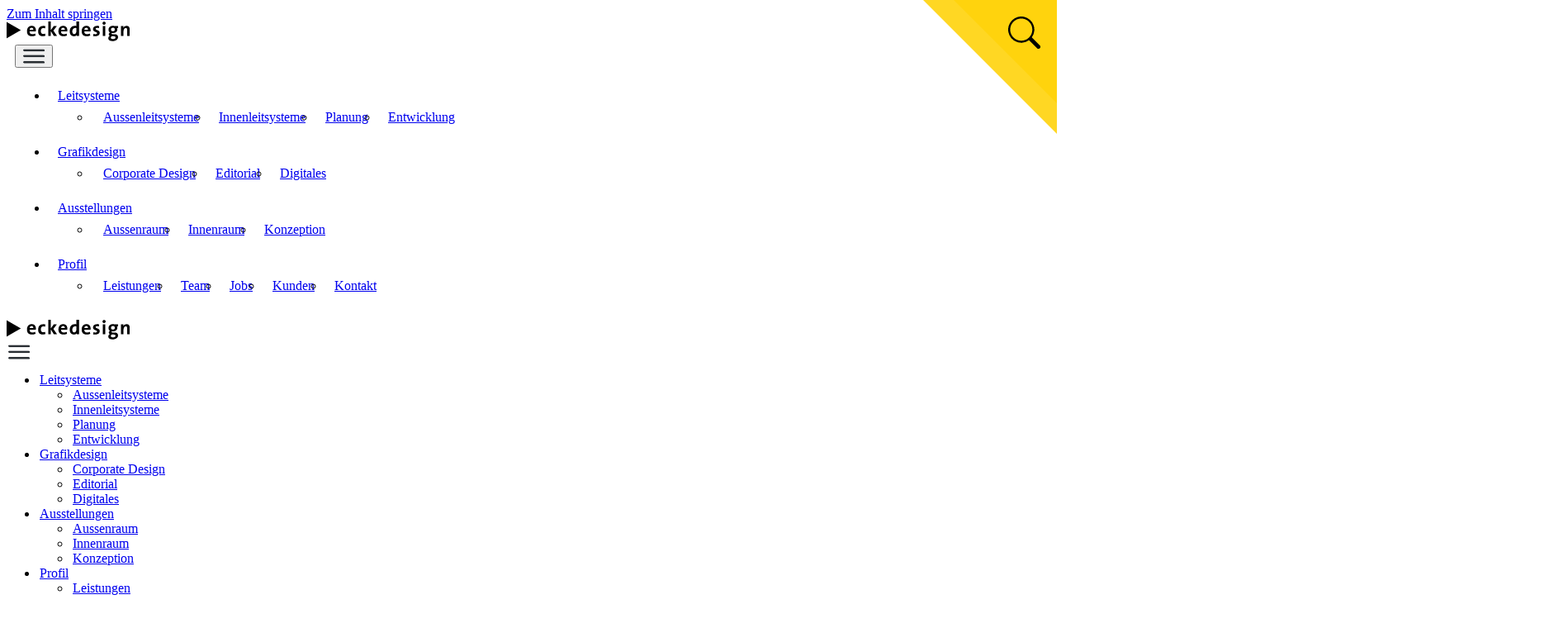

--- FILE ---
content_type: text/html; charset=UTF-8
request_url: https://eckedesign.de/magdeburger-pilotenrakete-technikmuseum-magdeburg/
body_size: 22586
content:
<!DOCTYPE html>
<html lang="de-DE">
<head>
<meta charset="UTF-8" />
<meta name='viewport' content='width=device-width, initial-scale=1.0' />
<meta http-equiv='X-UA-Compatible' content='IE=edge' />
<link rel="profile" href="https://gmpg.org/xfn/11" />
<meta name='robots' content='index, follow, max-image-preview:large, max-snippet:-1, max-video-preview:-1' />

	<!-- This site is optimized with the Yoast SEO plugin v21.9.1 - https://yoast.com/wordpress/plugins/seo/ -->
	<title>„Magdeburger Pilotenrakete“ Technikmuseum Magdeburg - eckedesign</title>
	<link rel="canonical" href="https://eckedesign.de/magdeburger-pilotenrakete-technikmuseum-magdeburg/" />
	<meta property="og:locale" content="de_DE" />
	<meta property="og:type" content="article" />
	<meta property="og:title" content="„Magdeburger Pilotenrakete“ Technikmuseum Magdeburg - eckedesign" />
	<meta property="og:description" content="Magdeburger Pilotenrakete Auftraggeber: Technikmuseum Magdeburg Archivrecherche, Texte, Ausstellungkonzeption und Planung, Fördermittelakquise, Ausstellungsarchitektur, Ausstellungsgrafik, Drehbücher für Filmbeiträge, Filmschnitt, Filmproduktion, Medien, Nachbau der Pilotenrakete, Produktion und Aufbaubetreuung Von großen Visionen und kleinen Schritten erzählt die Ausstellung im Technikmuseum Magdeburg. Mit der „Magdeburger Pilotenrakete&#8220; können Sie vor Ort gleich selbst durchstarten!" />
	<meta property="og:url" content="https://eckedesign.de/magdeburger-pilotenrakete-technikmuseum-magdeburg/" />
	<meta property="og:site_name" content="eckedesign" />
	<meta property="article:published_time" content="2023-10-25T13:36:54+00:00" />
	<meta property="article:modified_time" content="2024-04-12T10:54:26+00:00" />
	<meta property="og:image" content="https://eckedesign.de/wp-content/uploads/2023/10/ausstellung_technikmuseum-magdeburg_pilotenrakete_00.jpg" />
	<meta property="og:image:width" content="1380" />
	<meta property="og:image:height" content="1040" />
	<meta property="og:image:type" content="image/jpeg" />
	<meta name="author" content="jana.heidenreich" />
	<meta name="twitter:card" content="summary_large_image" />
	<meta name="twitter:label1" content="Verfasst von" />
	<meta name="twitter:data1" content="jana.heidenreich" />
	<meta name="twitter:label2" content="Geschätzte Lesezeit" />
	<meta name="twitter:data2" content="2 Minuten" />
	<script type="application/ld+json" class="yoast-schema-graph">{"@context":"https://schema.org","@graph":[{"@type":"WebPage","@id":"https://eckedesign.de/magdeburger-pilotenrakete-technikmuseum-magdeburg/","url":"https://eckedesign.de/magdeburger-pilotenrakete-technikmuseum-magdeburg/","name":"„Magdeburger Pilotenrakete“ Technikmuseum Magdeburg - eckedesign","isPartOf":{"@id":"https://eckedesign.de/#website"},"primaryImageOfPage":{"@id":"https://eckedesign.de/magdeburger-pilotenrakete-technikmuseum-magdeburg/#primaryimage"},"image":{"@id":"https://eckedesign.de/magdeburger-pilotenrakete-technikmuseum-magdeburg/#primaryimage"},"thumbnailUrl":"https://eckedesign.de/wp-content/uploads/2023/10/ausstellung_technikmuseum-magdeburg_pilotenrakete_00.jpg","datePublished":"2023-10-25T13:36:54+00:00","dateModified":"2024-04-12T10:54:26+00:00","author":{"@id":"https://eckedesign.de/#/schema/person/1991634008530d0ff8ecafbaa9ea5a59"},"breadcrumb":{"@id":"https://eckedesign.de/magdeburger-pilotenrakete-technikmuseum-magdeburg/#breadcrumb"},"inLanguage":"de-DE","potentialAction":[{"@type":"ReadAction","target":["https://eckedesign.de/magdeburger-pilotenrakete-technikmuseum-magdeburg/"]}]},{"@type":"ImageObject","inLanguage":"de-DE","@id":"https://eckedesign.de/magdeburger-pilotenrakete-technikmuseum-magdeburg/#primaryimage","url":"https://eckedesign.de/wp-content/uploads/2023/10/ausstellung_technikmuseum-magdeburg_pilotenrakete_00.jpg","contentUrl":"https://eckedesign.de/wp-content/uploads/2023/10/ausstellung_technikmuseum-magdeburg_pilotenrakete_00.jpg","width":1380,"height":1040,"caption":"ausstellung_technikmuseum-magdeburg_pilotenrakete_00"},{"@type":"BreadcrumbList","@id":"https://eckedesign.de/magdeburger-pilotenrakete-technikmuseum-magdeburg/#breadcrumb","itemListElement":[{"@type":"ListItem","position":1,"name":"Home","item":"https://eckedesign.de/"},{"@type":"ListItem","position":2,"name":"„Magdeburger Pilotenrakete“ Technikmuseum Magdeburg"}]},{"@type":"WebSite","@id":"https://eckedesign.de/#website","url":"https://eckedesign.de/","name":"eckedesign","description":"","potentialAction":[{"@type":"SearchAction","target":{"@type":"EntryPoint","urlTemplate":"https://eckedesign.de/?s={search_term_string}"},"query-input":"required name=search_term_string"}],"inLanguage":"de-DE"},{"@type":"Person","@id":"https://eckedesign.de/#/schema/person/1991634008530d0ff8ecafbaa9ea5a59","name":"jana.heidenreich","url":"https://eckedesign.de/author/jana-heidenreich/"}]}</script>
	<!-- / Yoast SEO plugin. -->


<link rel="alternate" type="application/rss+xml" title="eckedesign &raquo; Feed" href="https://eckedesign.de/feed/" />
<link rel="alternate" type="application/rss+xml" title="eckedesign &raquo; Kommentar-Feed" href="https://eckedesign.de/comments/feed/" />
<link rel="alternate" type="application/rss+xml" title="eckedesign &raquo; „Magdeburger Pilotenrakete“ Technikmuseum Magdeburg Kommentar-Feed" href="https://eckedesign.de/magdeburger-pilotenrakete-technikmuseum-magdeburg/feed/" />
<link rel="preload" href="https://eckedesign.de/wp-content/plugins/bb-plugin/fonts/fontawesome/5.15.4/webfonts/fa-regular-400.woff2" as="font" type="font/woff2" crossorigin="anonymous">
<link rel="preload" href="https://eckedesign.de/wp-content/plugins/bb-plugin/fonts/fontawesome/5.15.4/webfonts/fa-solid-900.woff2" as="font" type="font/woff2" crossorigin="anonymous">
<link rel='stylesheet' id='wp-block-library-css' href='https://eckedesign.de/wp-includes/css/dist/block-library/style.min.css?ver=6.4.3' media='all' />
<style id='wp-block-library-theme-inline-css'>
.wp-block-audio figcaption{color:#555;font-size:13px;text-align:center}.is-dark-theme .wp-block-audio figcaption{color:hsla(0,0%,100%,.65)}.wp-block-audio{margin:0 0 1em}.wp-block-code{border:1px solid #ccc;border-radius:4px;font-family:Menlo,Consolas,monaco,monospace;padding:.8em 1em}.wp-block-embed figcaption{color:#555;font-size:13px;text-align:center}.is-dark-theme .wp-block-embed figcaption{color:hsla(0,0%,100%,.65)}.wp-block-embed{margin:0 0 1em}.blocks-gallery-caption{color:#555;font-size:13px;text-align:center}.is-dark-theme .blocks-gallery-caption{color:hsla(0,0%,100%,.65)}.wp-block-image figcaption{color:#555;font-size:13px;text-align:center}.is-dark-theme .wp-block-image figcaption{color:hsla(0,0%,100%,.65)}.wp-block-image{margin:0 0 1em}.wp-block-pullquote{border-bottom:4px solid;border-top:4px solid;color:currentColor;margin-bottom:1.75em}.wp-block-pullquote cite,.wp-block-pullquote footer,.wp-block-pullquote__citation{color:currentColor;font-size:.8125em;font-style:normal;text-transform:uppercase}.wp-block-quote{border-left:.25em solid;margin:0 0 1.75em;padding-left:1em}.wp-block-quote cite,.wp-block-quote footer{color:currentColor;font-size:.8125em;font-style:normal;position:relative}.wp-block-quote.has-text-align-right{border-left:none;border-right:.25em solid;padding-left:0;padding-right:1em}.wp-block-quote.has-text-align-center{border:none;padding-left:0}.wp-block-quote.is-large,.wp-block-quote.is-style-large,.wp-block-quote.is-style-plain{border:none}.wp-block-search .wp-block-search__label{font-weight:700}.wp-block-search__button{border:1px solid #ccc;padding:.375em .625em}:where(.wp-block-group.has-background){padding:1.25em 2.375em}.wp-block-separator.has-css-opacity{opacity:.4}.wp-block-separator{border:none;border-bottom:2px solid;margin-left:auto;margin-right:auto}.wp-block-separator.has-alpha-channel-opacity{opacity:1}.wp-block-separator:not(.is-style-wide):not(.is-style-dots){width:100px}.wp-block-separator.has-background:not(.is-style-dots){border-bottom:none;height:1px}.wp-block-separator.has-background:not(.is-style-wide):not(.is-style-dots){height:2px}.wp-block-table{margin:0 0 1em}.wp-block-table td,.wp-block-table th{word-break:normal}.wp-block-table figcaption{color:#555;font-size:13px;text-align:center}.is-dark-theme .wp-block-table figcaption{color:hsla(0,0%,100%,.65)}.wp-block-video figcaption{color:#555;font-size:13px;text-align:center}.is-dark-theme .wp-block-video figcaption{color:hsla(0,0%,100%,.65)}.wp-block-video{margin:0 0 1em}.wp-block-template-part.has-background{margin-bottom:0;margin-top:0;padding:1.25em 2.375em}
</style>
<style id='classic-theme-styles-inline-css'>
/*! This file is auto-generated */
.wp-block-button__link{color:#fff;background-color:#32373c;border-radius:9999px;box-shadow:none;text-decoration:none;padding:calc(.667em + 2px) calc(1.333em + 2px);font-size:1.125em}.wp-block-file__button{background:#32373c;color:#fff;text-decoration:none}
</style>
<style id='global-styles-inline-css'>
body{--wp--preset--color--black: #000000;--wp--preset--color--cyan-bluish-gray: #abb8c3;--wp--preset--color--white: #ffffff;--wp--preset--color--pale-pink: #f78da7;--wp--preset--color--vivid-red: #cf2e2e;--wp--preset--color--luminous-vivid-orange: #ff6900;--wp--preset--color--luminous-vivid-amber: #fcb900;--wp--preset--color--light-green-cyan: #7bdcb5;--wp--preset--color--vivid-green-cyan: #00d084;--wp--preset--color--pale-cyan-blue: #8ed1fc;--wp--preset--color--vivid-cyan-blue: #0693e3;--wp--preset--color--vivid-purple: #9b51e0;--wp--preset--gradient--vivid-cyan-blue-to-vivid-purple: linear-gradient(135deg,rgba(6,147,227,1) 0%,rgb(155,81,224) 100%);--wp--preset--gradient--light-green-cyan-to-vivid-green-cyan: linear-gradient(135deg,rgb(122,220,180) 0%,rgb(0,208,130) 100%);--wp--preset--gradient--luminous-vivid-amber-to-luminous-vivid-orange: linear-gradient(135deg,rgba(252,185,0,1) 0%,rgba(255,105,0,1) 100%);--wp--preset--gradient--luminous-vivid-orange-to-vivid-red: linear-gradient(135deg,rgba(255,105,0,1) 0%,rgb(207,46,46) 100%);--wp--preset--gradient--very-light-gray-to-cyan-bluish-gray: linear-gradient(135deg,rgb(238,238,238) 0%,rgb(169,184,195) 100%);--wp--preset--gradient--cool-to-warm-spectrum: linear-gradient(135deg,rgb(74,234,220) 0%,rgb(151,120,209) 20%,rgb(207,42,186) 40%,rgb(238,44,130) 60%,rgb(251,105,98) 80%,rgb(254,248,76) 100%);--wp--preset--gradient--blush-light-purple: linear-gradient(135deg,rgb(255,206,236) 0%,rgb(152,150,240) 100%);--wp--preset--gradient--blush-bordeaux: linear-gradient(135deg,rgb(254,205,165) 0%,rgb(254,45,45) 50%,rgb(107,0,62) 100%);--wp--preset--gradient--luminous-dusk: linear-gradient(135deg,rgb(255,203,112) 0%,rgb(199,81,192) 50%,rgb(65,88,208) 100%);--wp--preset--gradient--pale-ocean: linear-gradient(135deg,rgb(255,245,203) 0%,rgb(182,227,212) 50%,rgb(51,167,181) 100%);--wp--preset--gradient--electric-grass: linear-gradient(135deg,rgb(202,248,128) 0%,rgb(113,206,126) 100%);--wp--preset--gradient--midnight: linear-gradient(135deg,rgb(2,3,129) 0%,rgb(40,116,252) 100%);--wp--preset--font-size--small: 13px;--wp--preset--font-size--medium: 20px;--wp--preset--font-size--large: 36px;--wp--preset--font-size--x-large: 42px;--wp--preset--spacing--20: 0.44rem;--wp--preset--spacing--30: 0.67rem;--wp--preset--spacing--40: 1rem;--wp--preset--spacing--50: 1.5rem;--wp--preset--spacing--60: 2.25rem;--wp--preset--spacing--70: 3.38rem;--wp--preset--spacing--80: 5.06rem;--wp--preset--shadow--natural: 6px 6px 9px rgba(0, 0, 0, 0.2);--wp--preset--shadow--deep: 12px 12px 50px rgba(0, 0, 0, 0.4);--wp--preset--shadow--sharp: 6px 6px 0px rgba(0, 0, 0, 0.2);--wp--preset--shadow--outlined: 6px 6px 0px -3px rgba(255, 255, 255, 1), 6px 6px rgba(0, 0, 0, 1);--wp--preset--shadow--crisp: 6px 6px 0px rgba(0, 0, 0, 1);}:where(.is-layout-flex){gap: 0.5em;}:where(.is-layout-grid){gap: 0.5em;}body .is-layout-flow > .alignleft{float: left;margin-inline-start: 0;margin-inline-end: 2em;}body .is-layout-flow > .alignright{float: right;margin-inline-start: 2em;margin-inline-end: 0;}body .is-layout-flow > .aligncenter{margin-left: auto !important;margin-right: auto !important;}body .is-layout-constrained > .alignleft{float: left;margin-inline-start: 0;margin-inline-end: 2em;}body .is-layout-constrained > .alignright{float: right;margin-inline-start: 2em;margin-inline-end: 0;}body .is-layout-constrained > .aligncenter{margin-left: auto !important;margin-right: auto !important;}body .is-layout-constrained > :where(:not(.alignleft):not(.alignright):not(.alignfull)){max-width: var(--wp--style--global--content-size);margin-left: auto !important;margin-right: auto !important;}body .is-layout-constrained > .alignwide{max-width: var(--wp--style--global--wide-size);}body .is-layout-flex{display: flex;}body .is-layout-flex{flex-wrap: wrap;align-items: center;}body .is-layout-flex > *{margin: 0;}body .is-layout-grid{display: grid;}body .is-layout-grid > *{margin: 0;}:where(.wp-block-columns.is-layout-flex){gap: 2em;}:where(.wp-block-columns.is-layout-grid){gap: 2em;}:where(.wp-block-post-template.is-layout-flex){gap: 1.25em;}:where(.wp-block-post-template.is-layout-grid){gap: 1.25em;}.has-black-color{color: var(--wp--preset--color--black) !important;}.has-cyan-bluish-gray-color{color: var(--wp--preset--color--cyan-bluish-gray) !important;}.has-white-color{color: var(--wp--preset--color--white) !important;}.has-pale-pink-color{color: var(--wp--preset--color--pale-pink) !important;}.has-vivid-red-color{color: var(--wp--preset--color--vivid-red) !important;}.has-luminous-vivid-orange-color{color: var(--wp--preset--color--luminous-vivid-orange) !important;}.has-luminous-vivid-amber-color{color: var(--wp--preset--color--luminous-vivid-amber) !important;}.has-light-green-cyan-color{color: var(--wp--preset--color--light-green-cyan) !important;}.has-vivid-green-cyan-color{color: var(--wp--preset--color--vivid-green-cyan) !important;}.has-pale-cyan-blue-color{color: var(--wp--preset--color--pale-cyan-blue) !important;}.has-vivid-cyan-blue-color{color: var(--wp--preset--color--vivid-cyan-blue) !important;}.has-vivid-purple-color{color: var(--wp--preset--color--vivid-purple) !important;}.has-black-background-color{background-color: var(--wp--preset--color--black) !important;}.has-cyan-bluish-gray-background-color{background-color: var(--wp--preset--color--cyan-bluish-gray) !important;}.has-white-background-color{background-color: var(--wp--preset--color--white) !important;}.has-pale-pink-background-color{background-color: var(--wp--preset--color--pale-pink) !important;}.has-vivid-red-background-color{background-color: var(--wp--preset--color--vivid-red) !important;}.has-luminous-vivid-orange-background-color{background-color: var(--wp--preset--color--luminous-vivid-orange) !important;}.has-luminous-vivid-amber-background-color{background-color: var(--wp--preset--color--luminous-vivid-amber) !important;}.has-light-green-cyan-background-color{background-color: var(--wp--preset--color--light-green-cyan) !important;}.has-vivid-green-cyan-background-color{background-color: var(--wp--preset--color--vivid-green-cyan) !important;}.has-pale-cyan-blue-background-color{background-color: var(--wp--preset--color--pale-cyan-blue) !important;}.has-vivid-cyan-blue-background-color{background-color: var(--wp--preset--color--vivid-cyan-blue) !important;}.has-vivid-purple-background-color{background-color: var(--wp--preset--color--vivid-purple) !important;}.has-black-border-color{border-color: var(--wp--preset--color--black) !important;}.has-cyan-bluish-gray-border-color{border-color: var(--wp--preset--color--cyan-bluish-gray) !important;}.has-white-border-color{border-color: var(--wp--preset--color--white) !important;}.has-pale-pink-border-color{border-color: var(--wp--preset--color--pale-pink) !important;}.has-vivid-red-border-color{border-color: var(--wp--preset--color--vivid-red) !important;}.has-luminous-vivid-orange-border-color{border-color: var(--wp--preset--color--luminous-vivid-orange) !important;}.has-luminous-vivid-amber-border-color{border-color: var(--wp--preset--color--luminous-vivid-amber) !important;}.has-light-green-cyan-border-color{border-color: var(--wp--preset--color--light-green-cyan) !important;}.has-vivid-green-cyan-border-color{border-color: var(--wp--preset--color--vivid-green-cyan) !important;}.has-pale-cyan-blue-border-color{border-color: var(--wp--preset--color--pale-cyan-blue) !important;}.has-vivid-cyan-blue-border-color{border-color: var(--wp--preset--color--vivid-cyan-blue) !important;}.has-vivid-purple-border-color{border-color: var(--wp--preset--color--vivid-purple) !important;}.has-vivid-cyan-blue-to-vivid-purple-gradient-background{background: var(--wp--preset--gradient--vivid-cyan-blue-to-vivid-purple) !important;}.has-light-green-cyan-to-vivid-green-cyan-gradient-background{background: var(--wp--preset--gradient--light-green-cyan-to-vivid-green-cyan) !important;}.has-luminous-vivid-amber-to-luminous-vivid-orange-gradient-background{background: var(--wp--preset--gradient--luminous-vivid-amber-to-luminous-vivid-orange) !important;}.has-luminous-vivid-orange-to-vivid-red-gradient-background{background: var(--wp--preset--gradient--luminous-vivid-orange-to-vivid-red) !important;}.has-very-light-gray-to-cyan-bluish-gray-gradient-background{background: var(--wp--preset--gradient--very-light-gray-to-cyan-bluish-gray) !important;}.has-cool-to-warm-spectrum-gradient-background{background: var(--wp--preset--gradient--cool-to-warm-spectrum) !important;}.has-blush-light-purple-gradient-background{background: var(--wp--preset--gradient--blush-light-purple) !important;}.has-blush-bordeaux-gradient-background{background: var(--wp--preset--gradient--blush-bordeaux) !important;}.has-luminous-dusk-gradient-background{background: var(--wp--preset--gradient--luminous-dusk) !important;}.has-pale-ocean-gradient-background{background: var(--wp--preset--gradient--pale-ocean) !important;}.has-electric-grass-gradient-background{background: var(--wp--preset--gradient--electric-grass) !important;}.has-midnight-gradient-background{background: var(--wp--preset--gradient--midnight) !important;}.has-small-font-size{font-size: var(--wp--preset--font-size--small) !important;}.has-medium-font-size{font-size: var(--wp--preset--font-size--medium) !important;}.has-large-font-size{font-size: var(--wp--preset--font-size--large) !important;}.has-x-large-font-size{font-size: var(--wp--preset--font-size--x-large) !important;}
.wp-block-navigation a:where(:not(.wp-element-button)){color: inherit;}
:where(.wp-block-post-template.is-layout-flex){gap: 1.25em;}:where(.wp-block-post-template.is-layout-grid){gap: 1.25em;}
:where(.wp-block-columns.is-layout-flex){gap: 2em;}:where(.wp-block-columns.is-layout-grid){gap: 2em;}
.wp-block-pullquote{font-size: 1.5em;line-height: 1.6;}
</style>
<link rel='stylesheet' id='font-awesome-5-css' href='https://eckedesign.de/wp-content/plugins/bb-plugin/fonts/fontawesome/5.15.4/css/all.min.css?ver=2.7.4.2' media='all' />
<link rel='stylesheet' id='fl-builder-layout-2127-css' href='https://eckedesign.de/wp-content/uploads/bb-plugin/cache/2127-layout.css?ver=ebc43af0e66864e81a3e6afa48b74a62' media='all' />
<link rel='stylesheet' id='basics-css' href='https://eckedesign.de/wp-content/plugins/ccdm-basics/public/assets/style/css/basics.min.css?ver=1.0.0' media='all' />
<link rel='stylesheet' id='contact-form-7-css' href='https://eckedesign.de/wp-content/plugins/contact-form-7/includes/css/styles.css?ver=5.8.6' media='all' />
<link rel='stylesheet' id='c4wp-public-css' href='https://eckedesign.de/wp-content/plugins/wp-captcha//assets/css/c4wp-public.css?ver=6.4.3' media='all' />
<link rel='stylesheet' id='jquery-magnificpopup-css' href='https://eckedesign.de/wp-content/plugins/bb-plugin/css/jquery.magnificpopup.min.css?ver=2.7.4.2' media='all' />
<link rel='stylesheet' id='fl-builder-layout-bundle-49c32e5ac4f8c731762c856703172964-css' href='https://eckedesign.de/wp-content/uploads/bb-plugin/cache/49c32e5ac4f8c731762c856703172964-layout-bundle.css?ver=2.7.4.2-1.4.9.2' media='all' />
<link rel='stylesheet' id='frontend-style-css' href='https://eckedesign.de/wp-content/themes/eckedesign/frontend.min.css' media='all' />
<link rel='stylesheet' id='rsfv-fallback-css' href='https://eckedesign.de/wp-content/plugins/really-simple-featured-video/includes/Compatibility/Themes/Fallback/styles.css?ver=1713876905' media='all' />
<link rel='stylesheet' id='base-css' href='https://eckedesign.de/wp-content/themes/bb-theme/css/base.min.css?ver=1.7.14' media='all' />
<link rel='stylesheet' id='fl-automator-skin-css' href='https://eckedesign.de/wp-content/uploads/bb-theme/skin-665db3310df11.css?ver=1.7.14' media='all' />
<link rel='stylesheet' id='fl-child-theme-css' href='https://eckedesign.de/wp-content/themes/eckedesign/style.css?ver=6.4.3' media='all' />
<script src="https://eckedesign.de/wp-includes/js/jquery/jquery.min.js?ver=3.7.1" id="jquery-core-js"></script>
<script src="https://eckedesign.de/wp-includes/js/jquery/jquery-migrate.min.js?ver=3.4.1" id="jquery-migrate-js"></script>
<script id="basics-js-extra">
var oAjax = {"ajaxurl":"https:\/\/eckedesign.de\/wp-admin\/admin-ajax.php"};
</script>
<script src="https://eckedesign.de/wp-content/plugins/ccdm-basics/public/assets/js/basics.js?ver=1.0.0" id="basics-js"></script>
<script src="https://eckedesign.de/wp-content/plugins/wp-captcha//assets/js/c4wp-public.js?ver=6.4.3" id="c4wp-public-js"></script>
<link rel="https://api.w.org/" href="https://eckedesign.de/wp-json/" /><link rel="alternate" type="application/json" href="https://eckedesign.de/wp-json/wp/v2/posts/2127" /><link rel="EditURI" type="application/rsd+xml" title="RSD" href="https://eckedesign.de/xmlrpc.php?rsd" />
<meta name="generator" content="WordPress 6.4.3" />
<link rel='shortlink' href='https://eckedesign.de/?p=2127' />
<link rel="alternate" type="application/json+oembed" href="https://eckedesign.de/wp-json/oembed/1.0/embed?url=https%3A%2F%2Feckedesign.de%2Fmagdeburger-pilotenrakete-technikmuseum-magdeburg%2F" />
<link rel="alternate" type="text/xml+oembed" href="https://eckedesign.de/wp-json/oembed/1.0/embed?url=https%3A%2F%2Feckedesign.de%2Fmagdeburger-pilotenrakete-technikmuseum-magdeburg%2F&#038;format=xml" />
<meta name="format-detection" content="telephone=no"><link rel="pingback" href="https://eckedesign.de/xmlrpc.php">
<link rel="icon" href="https://eckedesign.de/wp-content/uploads/2023/07/cropped-ecke_favicon-32x32.png" sizes="32x32" />
<link rel="icon" href="https://eckedesign.de/wp-content/uploads/2023/07/cropped-ecke_favicon-192x192.png" sizes="192x192" />
<link rel="apple-touch-icon" href="https://eckedesign.de/wp-content/uploads/2023/07/cropped-ecke_favicon-180x180.png" />
<meta name="msapplication-TileImage" content="https://eckedesign.de/wp-content/uploads/2023/07/cropped-ecke_favicon-270x270.png" />
</head>
<body class="post-template-default single single-post postid-2127 single-format-standard fl-builder fl-theme-builder-footer fl-theme-builder-footer-footer fl-theme-builder-header fl-theme-builder-header-header fl-theme-builder-singular fl-theme-builder-singular-projekt-detailseite fl-framework-base fl-preset-default fl-full-width fl-scroll-to-top fl-search-active" itemscope="itemscope" itemtype="https://schema.org/WebPage">
<a aria-label="Zum Inhalt springen" class="fl-screen-reader-text" href="#fl-main-content">Zum Inhalt springen</a><div class="fl-page">
	<header class="fl-builder-content fl-builder-content-28 fl-builder-global-templates-locked" data-post-id="28" data-type="header" data-sticky="0" data-sticky-on="medium-mobile" data-sticky-breakpoint="medium" data-shrink="1" data-overlay="0" data-overlay-bg="transparent" data-shrink-image-height="50px" role="banner" itemscope="itemscope" itemtype="http://schema.org/WPHeader"><div class="fl-row fl-row-full-width fl-row-bg-none fl-node-9zxhtbrweo7q fl-row-default-height fl-row-align-center fl-visible-desktop fl-visible-large corner-row" data-node="9zxhtbrweo7q">
	<div class="fl-row-content-wrap">
								<div class="fl-row-content fl-row-fixed-width fl-node-content">
		
<div class="fl-col-group fl-node-cu7m60v5sktw" data-node="cu7m60v5sktw">
			<div class="fl-col fl-node-9lyp4zdhqg6n" data-node="9lyp4zdhqg6n">
	<div class="fl-col-content fl-node-content"><div id="ed_corner_nav" class="fl-module fl-module-html fl-node-ahvo6rq3tfm7" data-node="ahvo6rq3tfm7">
	<div class="fl-module-content fl-node-content">
		<div class="fl-html">
	
<div id="promo_corner">
<div class="container">
			<div class="col logo">
			<svg version="1.2" xmlns="http://www.w3.org/2000/svg" viewBox="0 0 1200 240" width="275">
		<title>Logo_eckedesign_275px-ai</title>
		<style>
			.s0 { fill: #292e33 } 
		</style>
		<g id="Ebene 1">
			<g id="&lt;Group&gt;">
				<path id="&lt;Compound Path&gt;" fill-rule="evenodd" class="s0" d="m318.7 126.3h-55c-0.2 16.6 8 24.6 24.5 24.6 8.7 0 18.2-1.9 25.9-5.5l2.1 17.7c-9.4 3.7-20.7 5.7-31.8 5.7-28.2 0-43.9-14.1-43.9-45.4 0-27.1 15-47.1 41.6-47.1 25.9 0 37.3 17.7 37.3 39.6 0 3.1-0.1 6.6-0.7 10.4zm-37.3-33.2c-9.5 0-16.1 6.9-17.3 17.7h32.6c0.4-11.1-5.7-17.7-15.3-17.7z"/>
				<path id="&lt;Path&gt;" class="s0" d="m403.7 164.5l-1.7-19.5c-4.9 2.6-11.5 3.8-17.6 3.8-15.1 0-21-10.4-21-25.5 0-16.8 7.3-27.6 21.8-27.6 5.7 0 11.2 1.5 16 3.3l2.4-19.9c-5.8-1.6-12.2-2.5-18.3-2.5-31.4 0-45.9 21.3-45.9 49 0 30.2 15.4 43 40 43 9.5 0 18.3-1.8 24.3-4.1z"/>
				<path id="&lt;Path&gt;" class="s0" d="m507.7 167l-33.4-48.2 31.1-40.6h-27.9l-25.9 37v-78.6h-22.9v130.4h22.9v-43.9l27.5 43.9z"/>
				<path id="&lt;Compound Path&gt;" fill-rule="evenodd" class="s0" d="m597.6 126.3h-55.1c-0.1 16.6 8.1 24.6 24.5 24.6 8.8 0 18.2-1.9 25.9-5.5l2.2 17.7c-9.5 3.7-20.8 5.7-31.8 5.7-28.3 0-44-14.1-44-45.4 0-27.1 15-47.1 41.6-47.1 25.9 0 37.4 17.7 37.4 39.6 0 3.1-0.2 6.6-0.7 10.4zm-37.4-33.2c-9.4 0-16.1 6.9-17.3 17.7h32.7c0.3-11.1-5.7-17.7-15.4-17.7z"/>
				<path id="&lt;Compound Path&gt;" fill-rule="evenodd" class="s0" d="m803.3 126.3h-55c-0.2 16.6 8 24.6 24.5 24.6 8.7 0 18.2-1.9 25.9-5.5l2.1 17.7c-9.5 3.7-20.7 5.7-31.8 5.7-28.2 0-43.9-14.1-43.9-45.4 0-27.1 15-47.1 41.6-47.1 25.9 0 37.3 17.7 37.3 39.6 0 3.1-0.2 6.6-0.7 10.4zm-37.3-33.2c-9.5 0-16.1 6.9-17.4 17.7h32.7c0.4-11.1-5.7-17.7-15.3-17.7z"/>
				<path id="&lt;Path&gt;" class="s0" d="m885.3 139.5c0-28.7-36.5-22.3-36.5-36.8 0-5.5 4.3-9.1 13.2-9.1 5.6 0 11.5 0.9 16.5 2.3l0.7-18c-5.4-0.9-11.1-1.6-16.3-1.6-25 0-37.6 12.8-37.6 28.4 0 30.2 35.9 21.2 35.9 37 0 5.9-5.8 9.4-14.5 9.4-6.8 0-13.6-1.2-19.1-2.7l-0.6 18.8c5.8 0.9 12.2 1.6 18.6 1.6 24.3 0 39.7-11.8 39.7-29.3z"/>
				<path id="&lt;Compound Path&gt;" class="s0" d="m937.6 52.9c0-7.7-6.4-13.8-14.2-13.8-7.9 0-14.2 6.3-14.2 13.8 0 7.7 6.3 13.9 14.2 13.9 7.8 0 14.2-6.2 14.2-13.9zm-2.8 114.1v-88.8h-22.9v88.8z"/>
				<path id="&lt;Compound Path&gt;" fill-rule="evenodd" class="s0" d="m998.5 212.2c-23.6 0-38-8.9-38-26.2 0-9.3 6.2-17.7 13.6-21.5-5.4-2.7-8.8-7.3-8.8-13.6 0-6.4 4.3-13 10.5-15.3-8.7-4.5-13.2-14-13.2-24.8 0-18.8 14.1-34.5 40.2-34.5 5.9 0 10.6 0.9 15.5 1.9h30.1v17.9h-12c2.7 2.5 4.5 6.8 4.5 11.8 0 19.6-13.8 32.5-38.4 32.5-3.1 0-6.5-0.2-8.8-0.7-2.9 1.2-4.3 3.6-4.3 5.7 0 4.1 3.4 5.5 13.8 5.5h13.7c19.3 0 30.4 9 30.4 26.1 0 19.3-19.1 35.2-48.8 35.2zm3.4-119.3c-10.9 0-17.5 6.6-17.5 16.1 0 9.8 6.4 15.9 17.5 15.9 10.4 0 17.2-5.9 17.2-15.8 0-10.1-6.5-16.2-17.2-16.2zm8.8 76.1c-1.3 0-18.6 0-19.7 0-5.2 2.8-8 7.7-8 12.7 0 8.2 7.5 13 18.9 13 15 0 22.9-6.2 22.9-14.6 0-6.5-4.3-11.1-14.1-11.1z"/>
				<path id="&lt;Path&gt;" class="s0" d="m1150 167v-62.3c0-15.6-6.4-28.4-26.5-28.4-14.4 0-24.8 7.3-30.1 17.8l-0.2-0.1c0.9-4.7 1.2-11.7 1.2-15.8h-21.6v88.8h22.9v-42.9c0-15.5 9.1-28.7 20.7-28.7 8.4 0 10.9 5.5 10.9 14.8v56.8z"/>
				<path id="&lt;Path&gt;" class="s0" d="m50 193.3v-157.7l136.4 78.9z"/>
				<path id="&lt;Compound Path&gt;" fill-rule="evenodd" class="s0" d="m701.3 167.2h-20.2v-9h-0.4c-4.6 9.9-18.3 11-21.1 11-23.5 0-40.5-13.3-40.5-43.4 0-31.4 18.1-49.4 46.3-49.4 4.8 0 7.9 0.1 13.2 1.4v-41.2h22.7zm-22.6-48.3v-22.8c-2.8-0.6-4.3-0.9-8.2-0.9-13.4 0-28.5 7.6-28.5 30.5 0 16.7 7.1 24.5 17.5 24.5 12 0 19.2-13.5 19.2-31.3z"/>
			</g>
		</g>
		<g id="Ebene 1 copy 2">
			<g id="&lt;Group&gt;">
				<path id="&lt;Compound Path&gt;" fill-rule="evenodd" class="s0" d="m318.7 126.3h-55c-0.2 16.6 8 24.6 24.5 24.6 8.7 0 18.2-1.9 25.9-5.5l2.1 17.7c-9.4 3.7-20.7 5.7-31.8 5.7-28.2 0-43.9-14.1-43.9-45.4 0-27.1 15-47.1 41.6-47.1 25.9 0 37.3 17.7 37.3 39.6 0 3.1-0.1 6.6-0.7 10.4zm-37.3-33.2c-9.5 0-16.1 6.9-17.3 17.7h32.6c0.4-11.1-5.7-17.7-15.3-17.7z"/>
				<path id="&lt;Path&gt;" class="s0" d="m403.7 164.5l-1.7-19.5c-4.9 2.6-11.5 3.8-17.6 3.8-15.1 0-21-10.4-21-25.5 0-16.8 7.3-27.6 21.8-27.6 5.7 0 11.2 1.5 16 3.3l2.4-19.9c-5.8-1.6-12.2-2.5-18.3-2.5-31.4 0-45.9 21.3-45.9 49 0 30.2 15.4 43 40 43 9.5 0 18.3-1.8 24.3-4.1z"/>
				<path id="&lt;Path&gt;" class="s0" d="m507.7 167l-33.4-48.2 31.1-40.6h-27.9l-25.9 37v-78.6h-22.9v130.4h22.9v-43.9l27.5 43.9z"/>
				<path id="&lt;Compound Path&gt;" fill-rule="evenodd" class="s0" d="m597.6 126.3h-55.1c-0.1 16.6 8.1 24.6 24.5 24.6 8.8 0 18.2-1.9 25.9-5.5l2.2 17.7c-9.5 3.7-20.8 5.7-31.8 5.7-28.3 0-44-14.1-44-45.4 0-27.1 15-47.1 41.6-47.1 25.9 0 37.4 17.7 37.4 39.6 0 3.1-0.2 6.6-0.7 10.4zm-37.4-33.2c-9.4 0-16.1 6.9-17.3 17.7h32.7c0.3-11.1-5.7-17.7-15.4-17.7z"/>
				<path id="&lt;Compound Path&gt;" fill-rule="evenodd" class="s0" d="m803.3 126.3h-55c-0.2 16.6 8 24.6 24.5 24.6 8.7 0 18.2-1.9 25.9-5.5l2.1 17.7c-9.5 3.7-20.7 5.7-31.8 5.7-28.2 0-43.9-14.1-43.9-45.4 0-27.1 15-47.1 41.6-47.1 25.9 0 37.3 17.7 37.3 39.6 0 3.1-0.2 6.6-0.7 10.4zm-37.3-33.2c-9.5 0-16.1 6.9-17.4 17.7h32.7c0.4-11.1-5.7-17.7-15.3-17.7z"/>
				<path id="&lt;Path&gt;" class="s0" d="m885.3 139.5c0-28.7-36.5-22.3-36.5-36.8 0-5.5 4.3-9.1 13.2-9.1 5.6 0 11.5 0.9 16.5 2.3l0.7-18c-5.4-0.9-11.1-1.6-16.3-1.6-25 0-37.6 12.8-37.6 28.4 0 30.2 35.9 21.2 35.9 37 0 5.9-5.8 9.4-14.5 9.4-6.8 0-13.6-1.2-19.1-2.7l-0.6 18.8c5.8 0.9 12.2 1.6 18.6 1.6 24.3 0 39.7-11.8 39.7-29.3z"/>
				<path id="&lt;Compound Path&gt;" class="s0" d="m937.6 52.9c0-7.7-6.4-13.8-14.2-13.8-7.9 0-14.2 6.3-14.2 13.8 0 7.7 6.3 13.9 14.2 13.9 7.8 0 14.2-6.2 14.2-13.9zm-2.8 114.1v-88.8h-22.9v88.8z"/>
				<path id="&lt;Compound Path&gt;" fill-rule="evenodd" class="s0" d="m998.5 212.2c-23.6 0-38-8.9-38-26.2 0-9.3 6.2-17.7 13.6-21.5-5.4-2.7-8.8-7.3-8.8-13.6 0-6.4 4.3-13 10.5-15.3-8.7-4.5-13.2-14-13.2-24.8 0-18.8 14.1-34.5 40.2-34.5 5.9 0 10.6 0.9 15.5 1.9h30.1v17.9h-12c2.7 2.5 4.5 6.8 4.5 11.8 0 19.6-13.8 32.5-38.4 32.5-3.1 0-6.5-0.2-8.8-0.7-2.9 1.2-4.3 3.6-4.3 5.7 0 4.1 3.4 5.5 13.8 5.5h13.7c19.3 0 30.4 9 30.4 26.1 0 19.3-19.1 35.2-48.8 35.2zm3.4-119.3c-10.9 0-17.5 6.6-17.5 16.1 0 9.8 6.4 15.9 17.5 15.9 10.4 0 17.2-5.9 17.2-15.8 0-10.1-6.5-16.2-17.2-16.2zm8.8 76.1c-1.3 0-18.6 0-19.7 0-5.2 2.8-8 7.7-8 12.7 0 8.2 7.5 13 18.9 13 15 0 22.9-6.2 22.9-14.6 0-6.5-4.3-11.1-14.1-11.1z"/>
				<path id="&lt;Path&gt;" class="s0" d="m1150 167v-62.3c0-15.6-6.4-28.4-26.5-28.4-14.4 0-24.8 7.3-30.1 17.8l-0.2-0.1c0.9-4.7 1.2-11.7 1.2-15.8h-21.6v88.8h22.9v-42.9c0-15.5 9.1-28.7 20.7-28.7 8.4 0 10.9 5.5 10.9 14.8v56.8z"/>
				<path id="&lt;Path&gt;" class="s0" d="m50 193.3v-157.7l136.4 78.9z"/>
				<path id="&lt;Compound Path&gt;" fill-rule="evenodd" class="s0" d="m701.3 167.2h-20.2v-9h-0.4c-4.6 9.9-18.3 11-21.1 11-23.5 0-40.5-13.3-40.5-43.4 0-31.4 18.1-49.4 46.3-49.4 4.8 0 7.9 0.1 13.2 1.4v-41.2h22.7zm-22.6-48.3v-22.8c-2.8-0.6-4.3-0.9-8.2-0.9-13.4 0-28.5 7.6-28.5 30.5 0 16.7 7.1 24.5 17.5 24.5 12 0 19.2-13.5 19.2-31.3z"/>
			</g>
		</g>
	</svg>
        </div>
        <div class="col keywords">
            <ul>
            <li>Leitsysteme</li>
            <li>Grafikdesign</li>
            <li>Ausstellungen</li>
            </ul>
        </div>
    </div>
</div>

    
<div id="corner-info" class="corner-content">
    <div class="invisible_mouseleave"></div>
  <div class="corner-toggle-button">
    <svg xmlns="http://www.w3.org/2000/svg" width="32" height="32" fill="currentColor" class="corner-close-svg" viewBox="0 0 16 16">
      <path d="M2.146 2.854a.5.5 0 1 1 .708-.708L8 7.293l5.146-5.147a.5.5 0 0 1 .708.708L8.707 8l5.147 5.146a.5.5 0 0 1-.708.708L8 8.707l-5.146 5.147a.5.5 0 0 1-.708-.708L7.293 8 2.146 2.854Z"/>
    </svg>
    <svg xmlns="http://www.w3.org/2000/svg" width="32" height="32" fill="currentColor" class="corner-search-svg visible" viewBox="0 0 16 16">
      <path d="M11.742 10.344a6.5 6.5 0 1 0-1.397 1.398h-.001c.03.04.062.078.098.115l3.85 3.85a1 1 0 0 0 1.415-1.414l-3.85-3.85a1.007 1.007 0 0 0-.115-.1zM12 6.5a5.5 5.5 0 1 1-11 0 5.5 5.5 0 0 1 11 0z"/>
    </svg>
  </div>
  <div class="corner-logo"><svg version="1.2" xmlns="http://www.w3.org/2000/svg" viewBox="0 0 1200 240" width="275">
	<title>Logo_eckedesign_275px-ai</title>
	<style>
		.s0 { fill: #292e33 } 
	</style>
	<g id="Ebene 1">
		<g id="&lt;Group&gt;">
			<path id="&lt;Compound Path&gt;" fill-rule="evenodd" class="s0" d="m318.7 126.3h-55c-0.2 16.6 8 24.6 24.5 24.6 8.7 0 18.2-1.9 25.9-5.5l2.1 17.7c-9.4 3.7-20.7 5.7-31.8 5.7-28.2 0-43.9-14.1-43.9-45.4 0-27.1 15-47.1 41.6-47.1 25.9 0 37.3 17.7 37.3 39.6 0 3.1-0.1 6.6-0.7 10.4zm-37.3-33.2c-9.5 0-16.1 6.9-17.3 17.7h32.6c0.4-11.1-5.7-17.7-15.3-17.7z"/>
			<path id="&lt;Path&gt;" class="s0" d="m403.7 164.5l-1.7-19.5c-4.9 2.6-11.5 3.8-17.6 3.8-15.1 0-21-10.4-21-25.5 0-16.8 7.3-27.6 21.8-27.6 5.7 0 11.2 1.5 16 3.3l2.4-19.9c-5.8-1.6-12.2-2.5-18.3-2.5-31.4 0-45.9 21.3-45.9 49 0 30.2 15.4 43 40 43 9.5 0 18.3-1.8 24.3-4.1z"/>
			<path id="&lt;Path&gt;" class="s0" d="m507.7 167l-33.4-48.2 31.1-40.6h-27.9l-25.9 37v-78.6h-22.9v130.4h22.9v-43.9l27.5 43.9z"/>
			<path id="&lt;Compound Path&gt;" fill-rule="evenodd" class="s0" d="m597.6 126.3h-55.1c-0.1 16.6 8.1 24.6 24.5 24.6 8.8 0 18.2-1.9 25.9-5.5l2.2 17.7c-9.5 3.7-20.8 5.7-31.8 5.7-28.3 0-44-14.1-44-45.4 0-27.1 15-47.1 41.6-47.1 25.9 0 37.4 17.7 37.4 39.6 0 3.1-0.2 6.6-0.7 10.4zm-37.4-33.2c-9.4 0-16.1 6.9-17.3 17.7h32.7c0.3-11.1-5.7-17.7-15.4-17.7z"/>
			<path id="&lt;Compound Path&gt;" fill-rule="evenodd" class="s0" d="m803.3 126.3h-55c-0.2 16.6 8 24.6 24.5 24.6 8.7 0 18.2-1.9 25.9-5.5l2.1 17.7c-9.5 3.7-20.7 5.7-31.8 5.7-28.2 0-43.9-14.1-43.9-45.4 0-27.1 15-47.1 41.6-47.1 25.9 0 37.3 17.7 37.3 39.6 0 3.1-0.2 6.6-0.7 10.4zm-37.3-33.2c-9.5 0-16.1 6.9-17.4 17.7h32.7c0.4-11.1-5.7-17.7-15.3-17.7z"/>
			<path id="&lt;Path&gt;" class="s0" d="m885.3 139.5c0-28.7-36.5-22.3-36.5-36.8 0-5.5 4.3-9.1 13.2-9.1 5.6 0 11.5 0.9 16.5 2.3l0.7-18c-5.4-0.9-11.1-1.6-16.3-1.6-25 0-37.6 12.8-37.6 28.4 0 30.2 35.9 21.2 35.9 37 0 5.9-5.8 9.4-14.5 9.4-6.8 0-13.6-1.2-19.1-2.7l-0.6 18.8c5.8 0.9 12.2 1.6 18.6 1.6 24.3 0 39.7-11.8 39.7-29.3z"/>
			<path id="&lt;Compound Path&gt;" class="s0" d="m937.6 52.9c0-7.7-6.4-13.8-14.2-13.8-7.9 0-14.2 6.3-14.2 13.8 0 7.7 6.3 13.9 14.2 13.9 7.8 0 14.2-6.2 14.2-13.9zm-2.8 114.1v-88.8h-22.9v88.8z"/>
			<path id="&lt;Compound Path&gt;" fill-rule="evenodd" class="s0" d="m998.5 212.2c-23.6 0-38-8.9-38-26.2 0-9.3 6.2-17.7 13.6-21.5-5.4-2.7-8.8-7.3-8.8-13.6 0-6.4 4.3-13 10.5-15.3-8.7-4.5-13.2-14-13.2-24.8 0-18.8 14.1-34.5 40.2-34.5 5.9 0 10.6 0.9 15.5 1.9h30.1v17.9h-12c2.7 2.5 4.5 6.8 4.5 11.8 0 19.6-13.8 32.5-38.4 32.5-3.1 0-6.5-0.2-8.8-0.7-2.9 1.2-4.3 3.6-4.3 5.7 0 4.1 3.4 5.5 13.8 5.5h13.7c19.3 0 30.4 9 30.4 26.1 0 19.3-19.1 35.2-48.8 35.2zm3.4-119.3c-10.9 0-17.5 6.6-17.5 16.1 0 9.8 6.4 15.9 17.5 15.9 10.4 0 17.2-5.9 17.2-15.8 0-10.1-6.5-16.2-17.2-16.2zm8.8 76.1c-1.3 0-18.6 0-19.7 0-5.2 2.8-8 7.7-8 12.7 0 8.2 7.5 13 18.9 13 15 0 22.9-6.2 22.9-14.6 0-6.5-4.3-11.1-14.1-11.1z"/>
			<path id="&lt;Path&gt;" class="s0" d="m1150 167v-62.3c0-15.6-6.4-28.4-26.5-28.4-14.4 0-24.8 7.3-30.1 17.8l-0.2-0.1c0.9-4.7 1.2-11.7 1.2-15.8h-21.6v88.8h22.9v-42.9c0-15.5 9.1-28.7 20.7-28.7 8.4 0 10.9 5.5 10.9 14.8v56.8z"/>
			<path id="&lt;Path&gt;" class="s0" d="m50 193.3v-157.7l136.4 78.9z"/>
			<path id="&lt;Compound Path&gt;" fill-rule="evenodd" class="s0" d="m701.3 167.2h-20.2v-9h-0.4c-4.6 9.9-18.3 11-21.1 11-23.5 0-40.5-13.3-40.5-43.4 0-31.4 18.1-49.4 46.3-49.4 4.8 0 7.9 0.1 13.2 1.4v-41.2h22.7zm-22.6-48.3v-22.8c-2.8-0.6-4.3-0.9-8.2-0.9-13.4 0-28.5 7.6-28.5 30.5 0 16.7 7.1 24.5 17.5 24.5 12 0 19.2-13.5 19.2-31.3z"/>
		</g>
	</g>
	<g id="Ebene 1 copy 2">
		<g id="&lt;Group&gt;">
			<path id="&lt;Compound Path&gt;" fill-rule="evenodd" class="s0" d="m318.7 126.3h-55c-0.2 16.6 8 24.6 24.5 24.6 8.7 0 18.2-1.9 25.9-5.5l2.1 17.7c-9.4 3.7-20.7 5.7-31.8 5.7-28.2 0-43.9-14.1-43.9-45.4 0-27.1 15-47.1 41.6-47.1 25.9 0 37.3 17.7 37.3 39.6 0 3.1-0.1 6.6-0.7 10.4zm-37.3-33.2c-9.5 0-16.1 6.9-17.3 17.7h32.6c0.4-11.1-5.7-17.7-15.3-17.7z"/>
			<path id="&lt;Path&gt;" class="s0" d="m403.7 164.5l-1.7-19.5c-4.9 2.6-11.5 3.8-17.6 3.8-15.1 0-21-10.4-21-25.5 0-16.8 7.3-27.6 21.8-27.6 5.7 0 11.2 1.5 16 3.3l2.4-19.9c-5.8-1.6-12.2-2.5-18.3-2.5-31.4 0-45.9 21.3-45.9 49 0 30.2 15.4 43 40 43 9.5 0 18.3-1.8 24.3-4.1z"/>
			<path id="&lt;Path&gt;" class="s0" d="m507.7 167l-33.4-48.2 31.1-40.6h-27.9l-25.9 37v-78.6h-22.9v130.4h22.9v-43.9l27.5 43.9z"/>
			<path id="&lt;Compound Path&gt;" fill-rule="evenodd" class="s0" d="m597.6 126.3h-55.1c-0.1 16.6 8.1 24.6 24.5 24.6 8.8 0 18.2-1.9 25.9-5.5l2.2 17.7c-9.5 3.7-20.8 5.7-31.8 5.7-28.3 0-44-14.1-44-45.4 0-27.1 15-47.1 41.6-47.1 25.9 0 37.4 17.7 37.4 39.6 0 3.1-0.2 6.6-0.7 10.4zm-37.4-33.2c-9.4 0-16.1 6.9-17.3 17.7h32.7c0.3-11.1-5.7-17.7-15.4-17.7z"/>
			<path id="&lt;Compound Path&gt;" fill-rule="evenodd" class="s0" d="m803.3 126.3h-55c-0.2 16.6 8 24.6 24.5 24.6 8.7 0 18.2-1.9 25.9-5.5l2.1 17.7c-9.5 3.7-20.7 5.7-31.8 5.7-28.2 0-43.9-14.1-43.9-45.4 0-27.1 15-47.1 41.6-47.1 25.9 0 37.3 17.7 37.3 39.6 0 3.1-0.2 6.6-0.7 10.4zm-37.3-33.2c-9.5 0-16.1 6.9-17.4 17.7h32.7c0.4-11.1-5.7-17.7-15.3-17.7z"/>
			<path id="&lt;Path&gt;" class="s0" d="m885.3 139.5c0-28.7-36.5-22.3-36.5-36.8 0-5.5 4.3-9.1 13.2-9.1 5.6 0 11.5 0.9 16.5 2.3l0.7-18c-5.4-0.9-11.1-1.6-16.3-1.6-25 0-37.6 12.8-37.6 28.4 0 30.2 35.9 21.2 35.9 37 0 5.9-5.8 9.4-14.5 9.4-6.8 0-13.6-1.2-19.1-2.7l-0.6 18.8c5.8 0.9 12.2 1.6 18.6 1.6 24.3 0 39.7-11.8 39.7-29.3z"/>
			<path id="&lt;Compound Path&gt;" class="s0" d="m937.6 52.9c0-7.7-6.4-13.8-14.2-13.8-7.9 0-14.2 6.3-14.2 13.8 0 7.7 6.3 13.9 14.2 13.9 7.8 0 14.2-6.2 14.2-13.9zm-2.8 114.1v-88.8h-22.9v88.8z"/>
			<path id="&lt;Compound Path&gt;" fill-rule="evenodd" class="s0" d="m998.5 212.2c-23.6 0-38-8.9-38-26.2 0-9.3 6.2-17.7 13.6-21.5-5.4-2.7-8.8-7.3-8.8-13.6 0-6.4 4.3-13 10.5-15.3-8.7-4.5-13.2-14-13.2-24.8 0-18.8 14.1-34.5 40.2-34.5 5.9 0 10.6 0.9 15.5 1.9h30.1v17.9h-12c2.7 2.5 4.5 6.8 4.5 11.8 0 19.6-13.8 32.5-38.4 32.5-3.1 0-6.5-0.2-8.8-0.7-2.9 1.2-4.3 3.6-4.3 5.7 0 4.1 3.4 5.5 13.8 5.5h13.7c19.3 0 30.4 9 30.4 26.1 0 19.3-19.1 35.2-48.8 35.2zm3.4-119.3c-10.9 0-17.5 6.6-17.5 16.1 0 9.8 6.4 15.9 17.5 15.9 10.4 0 17.2-5.9 17.2-15.8 0-10.1-6.5-16.2-17.2-16.2zm8.8 76.1c-1.3 0-18.6 0-19.7 0-5.2 2.8-8 7.7-8 12.7 0 8.2 7.5 13 18.9 13 15 0 22.9-6.2 22.9-14.6 0-6.5-4.3-11.1-14.1-11.1z"/>
			<path id="&lt;Path&gt;" class="s0" d="m1150 167v-62.3c0-15.6-6.4-28.4-26.5-28.4-14.4 0-24.8 7.3-30.1 17.8l-0.2-0.1c0.9-4.7 1.2-11.7 1.2-15.8h-21.6v88.8h22.9v-42.9c0-15.5 9.1-28.7 20.7-28.7 8.4 0 10.9 5.5 10.9 14.8v56.8z"/>
			<path id="&lt;Path&gt;" class="s0" d="m50 193.3v-157.7l136.4 78.9z"/>
			<path id="&lt;Compound Path&gt;" fill-rule="evenodd" class="s0" d="m701.3 167.2h-20.2v-9h-0.4c-4.6 9.9-18.3 11-21.1 11-23.5 0-40.5-13.3-40.5-43.4 0-31.4 18.1-49.4 46.3-49.4 4.8 0 7.9 0.1 13.2 1.4v-41.2h22.7zm-22.6-48.3v-22.8c-2.8-0.6-4.3-0.9-8.2-0.9-13.4 0-28.5 7.6-28.5 30.5 0 16.7 7.1 24.5 17.5 24.5 12 0 19.2-13.5 19.2-31.3z"/>
		</g>
	</g>
</svg></div>
      <div id="ajax-custom-search">
        <form role="search" method="get" class="search-form">
            <label>
                <input type="search" class="custom-ajax-search-field" placeholder="Suchen" name="s" title="Suche nach:">
            </label>
            <!-- <input type="submit" class="search-submit" value="Suchen"> -->
        </form>
        <div class="custom-search-results"></div>
    </div>
    <script>
        jQuery(document).ready(function($) {
            $('form.search-form').on('submit', function(event) {
                event.preventDefault();
                var searchTerm = $(this).find('.custom-ajax-search-field').val();
                $.ajax({
                    url: 'https://eckedesign.de/wp-admin/admin-ajax.php',
                    type: 'POST',
                    data: {
                        action: 'custom_ajax_search_action',
                        search_term: searchTerm
                    },
                    success: function(response) {
                        if (response == 'found') {
                            window.location.href = 'https://eckedesign.de/?s=' + searchTerm;
                        } else {
                            $('.custom-search-results').html('... leider kein Treffer.');
                            console.log('not found');
                        }
                    }
                });
            });
        });
    </script>
    
  <nav class="corner-searchlist-keywords"><ul><li><a href="/tag/Architektur/">Architektur</a></li><li><a href="/tag/Barrierefreiheit/">Barrierefreiheit</a></li><li><a href="/tag/Bildung/">Bildung</a></li><li><a href="/tag/Gartenschau/">Gartenschau</a></li><li><a href="/tag/Geschichte/">Geschichte</a></li><li><a href="/tag/Gesellschaft/">Gesellschaft</a></li><li><a href="/tag/Industriekultur/">Industriekultur</a></li><li><a href="/tag/Kultur/">Kultur</a></li><li><a href="/tag/Multimedia/">Multimedia</a></li><li><a href="/tag/Nachhaltigkeit/">Nachhaltigkeit</a></li><li><a href="/tag/NEU/">NEU</a></li><li><a href="/tag/Technik/">Technik</a></li><li><a href="/tag/Tourismus/">Tourismus</a></li><li><a href="/tag/Wissenschaft/">Wissenschaft</a></li></ul></nav>
</div>
<div class="corner-shape"></div></div>
	</div>
</div>
<div id="ed_searchlist_keywords" class="fl-module fl-module-rich-text fl-node-g09dj3w7e26u" data-node="g09dj3w7e26u">
	<div class="fl-module-content fl-node-content">
		<div class="fl-rich-text">
	</div>
	</div>
</div>
</div>
</div>
	</div>
		</div>
	</div>
</div>
<div class="fl-row fl-row-full-width fl-row-bg-color fl-node-a0q2xg61ocis fl-row-default-height fl-row-align-center fl-visible-desktop fl-visible-large" data-node="a0q2xg61ocis">
	<div class="fl-row-content-wrap">
								<div class="fl-row-content fl-row-fixed-width fl-node-content">
		
<div class="fl-col-group fl-node-dpr3ngx9cf4b" data-node="dpr3ngx9cf4b">
			<div class="fl-col fl-node-3khl2nr7temi fl-col-small" data-node="3khl2nr7temi">
	<div class="fl-col-content fl-node-content"><div class="fl-module fl-module-html fl-node-53kv6alcnu8o" data-node="53kv6alcnu8o">
	<div class="fl-module-content fl-node-content">
		<div class="fl-html">
	<a href="/start">
<svg version="1.1" xmlns="http://www.w3.org/2000/svg" xmlns:xlink="http://www.w3.org/1999/xlink" x="0px" y="0px" width="150px" viewBox="0 0 124 20" enable-background="new 0 0 124 20" xml:space="preserve">
<g id="Layer_1">
	<rect x="-28" y="-85" display="none" fill="#FBBD1E" width="180" height="190"/>
</g>
<g id="Layer_2">
	<g>
		<path fill="#000000" d="M29.301,8.883c0-2.484-1.293-4.484-4.222-4.484c-3.008,0-4.705,2.262-4.705,5.332
			c0,3.536,1.777,5.131,4.969,5.131c1.25,0,2.524-0.223,3.592-0.647l-0.242-2c-0.869,0.403-1.938,0.628-2.927,0.628
			c-1.86,0-2.788-0.909-2.768-2.787h6.22C29.281,9.63,29.301,9.228,29.301,8.883L29.301,8.883z M26.738,8.297h-3.697
			c0.142-1.213,0.888-1.999,1.958-1.999C26.09,6.298,26.778,7.044,26.738,8.297L26.738,8.297z"/>
		<path fill="#000000" d="M38.833,14.378l-0.202-2.201c-0.546,0.281-1.294,0.423-1.979,0.423c-1.717,0-2.383-1.169-2.383-2.888
			c0-1.898,0.828-3.11,2.463-3.11c0.647,0,1.273,0.161,1.817,0.363l0.263-2.241c-0.646-0.182-1.374-0.283-2.061-0.283
			c-3.555,0-5.189,2.403-5.189,5.533c0,3.415,1.737,4.868,4.522,4.868C37.157,14.841,38.146,14.639,38.833,14.378L38.833,14.378z"/>
		<polygon fill="#000000" points="50.588,14.659 46.811,9.208 50.324,4.621 47.175,4.621 44.246,8.803 44.246,-0.084 41.66,-0.084 
			41.66,14.659 44.246,14.659 44.246,9.689 47.357,14.659 		"/>
		<path fill="#000000" d="M60.828,8.883c0-2.484-1.294-4.484-4.22-4.484c-3.01,0-4.707,2.262-4.707,5.332
			c0,3.536,1.777,5.131,4.969,5.131c1.252,0,2.523-0.223,3.595-0.647l-0.243-2c-0.869,0.403-1.939,0.628-2.929,0.628
			c-1.858,0-2.786-0.909-2.767-2.787h6.22C60.807,9.63,60.828,9.228,60.828,8.883L60.828,8.883z M58.263,8.297h-3.696
			c0.14-1.213,0.887-1.999,1.958-1.999C57.616,6.298,58.303,7.044,58.263,8.297L58.263,8.297z"/>
		<path fill="#000000" d="M84.09,8.883c0-2.484-1.292-4.484-4.222-4.484c-3.011,0-4.708,2.262-4.708,5.332
			c0,3.536,1.779,5.131,4.97,5.131c1.253,0,2.523-0.223,3.594-0.647l-0.241-2c-0.868,0.403-1.94,0.628-2.929,0.628
			c-1.858,0-2.786-0.909-2.765-2.787h6.219C84.07,9.63,84.09,9.228,84.09,8.883L84.09,8.883z M81.523,8.297h-3.697
			c0.143-1.213,0.889-1.999,1.959-1.999C80.877,6.298,81.562,7.044,81.523,8.297L81.523,8.297z"/>
		<path fill="#000000" d="M93.277,11.551c0-3.251-4.119-2.525-4.119-4.162c0-0.626,0.484-1.03,1.492-1.03
			c0.626,0,1.294,0.101,1.859,0.263l0.081-2.04c-0.606-0.1-1.251-0.182-1.838-0.182c-2.829,0-4.26,1.453-4.26,3.211
			c0,3.415,4.059,2.405,4.059,4.182c0,0.665-0.647,1.068-1.637,1.068c-0.768,0-1.535-0.142-2.159-0.302l-0.063,2.119
			c0.648,0.102,1.377,0.184,2.102,0.184C91.54,14.862,93.277,13.529,93.277,11.551L93.277,11.551z"/>
		<path fill="#000000" d="M99.197,1.753c0-0.87-0.729-1.557-1.615-1.557c-0.888,0-1.596,0.708-1.596,1.557
			c0,0.869,0.708,1.575,1.596,1.575C98.469,3.328,99.197,2.622,99.197,1.753L99.197,1.753z M98.876,14.659V4.621h-2.589v10.039
			H98.876L98.876,14.659z"/>
		<path fill="#000000" d="M111.592,15.789c0-1.939-1.25-2.948-3.433-2.948h-1.554c-1.171,0-1.557-0.161-1.557-0.626
			c0-0.242,0.162-0.506,0.485-0.646c0.264,0.061,0.647,0.081,0.991,0.081c2.789,0,4.342-1.454,4.342-3.676
			c0-0.565-0.204-1.05-0.507-1.333h1.354v-2.02h-3.396c-0.562-0.122-1.088-0.223-1.755-0.223c-2.949,0-4.543,1.778-4.543,3.899
			c0,1.232,0.505,2.304,1.492,2.807c-0.704,0.263-1.188,1.009-1.188,1.736c0,0.708,0.383,1.231,0.989,1.534
			c-0.829,0.426-1.535,1.373-1.535,2.425c0,1.958,1.636,2.969,4.302,2.969C109.43,19.769,111.592,17.97,111.592,15.789
			L111.592,15.789z M108.401,8.116c0,1.112-0.766,1.777-1.941,1.777c-1.249,0-1.977-0.688-1.977-1.798
			c0-1.071,0.747-1.816,1.977-1.816C107.675,6.278,108.401,6.964,108.401,8.116L108.401,8.116z M109.047,16.133
			c0,0.948-0.887,1.655-2.585,1.655c-1.291,0-2.139-0.546-2.139-1.473c0-0.567,0.321-1.112,0.908-1.435c0.121,0,0.325,0,0.466,0
			h1.755C108.562,14.881,109.047,15.406,109.047,16.133L109.047,16.133z"/>
		<path fill="#000000" d="M123.205,14.659V7.61c0-1.758-0.727-3.212-2.991-3.212c-1.634,0-2.805,0.83-3.412,2.02l-0.019-0.021
			c0.099-0.524,0.141-1.312,0.141-1.776h-2.442v10.039h2.584V9.812c0-1.756,1.03-3.252,2.345-3.252c0.946,0,1.232,0.627,1.232,1.676
			v6.422H123.205L123.205,14.659z"/>
		<polygon fill="#000000" points="-1.16,17.627 -1.16,-0.203 14.26,8.72 		"/>
		<path fill="#000000" d="M69.917,9.228V6.649c-0.312-0.066-0.482-0.107-0.928-0.107c-1.513,0-3.22,0.858-3.22,3.457
			c0,1.88,0.811,2.763,1.982,2.763C69.108,12.761,69.917,11.24,69.917,9.228L69.917,9.228z M72.477,14.682h-2.287v-1.015h-0.037
			c-0.526,1.111-2.071,1.236-2.384,1.236c-2.659,0-4.587-1.502-4.587-4.91c0-3.55,2.047-5.585,5.24-5.583
			c0.534,0,0.885,0.019,1.487,0.16v-4.66h2.567V14.682L72.477,14.682z"/>
	</g>
</g>
</svg>
</a></div>
	</div>
</div>
</div>
</div>
			<div class="fl-col fl-node-30vju76szdyc fl-col-small" data-node="30vju76szdyc">
	<div class="fl-col-content fl-node-content"><div class="fl-module fl-module-menu fl-node-qh98udtij7am" data-node="qh98udtij7am">
	<div class="fl-module-content fl-node-content">
		<div class="fl-menu fl-menu-responsive-toggle-medium-mobile">
	<button class="fl-menu-mobile-toggle hamburger" aria-label="Header Menü"><span class="fl-menu-icon svg-container"><svg version="1.1" class="hamburger-menu" xmlns="http://www.w3.org/2000/svg" xmlns:xlink="http://www.w3.org/1999/xlink" viewBox="0 0 512 512">
<rect class="fl-hamburger-menu-top" width="512" height="102"/>
<rect class="fl-hamburger-menu-middle" y="205" width="512" height="102"/>
<rect class="fl-hamburger-menu-bottom" y="410" width="512" height="102"/>
</svg>
</span></button>	<div class="fl-clear"></div>
	<nav aria-label="Header Menü" itemscope="itemscope" itemtype="https://schema.org/SiteNavigationElement"><ul id="menu-main-menu" class="menu fl-menu-vertical fl-toggle-none"><li id="menu-item-52" class="menu-item menu-item-type-post_type menu-item-object-page menu-item-has-children fl-has-submenu"><div class="fl-has-submenu-container"><a href="https://eckedesign.de/leitsysteme/">Leitsysteme</a><span class="fl-menu-toggle"></span></div><ul class="sub-menu">	<li id="menu-item-139" class="menu-item menu-item-type-post_type menu-item-object-page"><a href="https://eckedesign.de/leitsysteme/aussenleitsysteme/">Aussenleitsysteme</a></li>	<li id="menu-item-138" class="menu-item menu-item-type-post_type menu-item-object-page"><a href="https://eckedesign.de/leitsysteme/innenleitsysteme/">Innenleitsysteme</a></li>	<li id="menu-item-137" class="menu-item menu-item-type-post_type menu-item-object-page"><a href="https://eckedesign.de/leitsysteme/planung/">Planung</a></li>	<li id="menu-item-136" class="menu-item menu-item-type-post_type menu-item-object-page"><a href="https://eckedesign.de/leitsysteme/systementwicklung/">Entwicklung</a></li></ul></li><li id="menu-item-48" class="menu-item menu-item-type-post_type menu-item-object-page menu-item-has-children fl-has-submenu"><div class="fl-has-submenu-container"><a href="https://eckedesign.de/grafikdesign/">Grafikdesign</a><span class="fl-menu-toggle"></span></div><ul class="sub-menu">	<li id="menu-item-49" class="menu-item menu-item-type-post_type menu-item-object-page"><a href="https://eckedesign.de/grafikdesign/corporate-design/">Corporate Design</a></li>	<li id="menu-item-51" class="menu-item menu-item-type-post_type menu-item-object-page"><a href="https://eckedesign.de/grafikdesign/editorial/">Editorial</a></li>	<li id="menu-item-50" class="menu-item menu-item-type-post_type menu-item-object-page"><a href="https://eckedesign.de/grafikdesign/digitales/">Digitales</a></li></ul></li><li id="menu-item-47" class="menu-item menu-item-type-post_type menu-item-object-page menu-item-has-children fl-has-submenu"><div class="fl-has-submenu-container"><a href="https://eckedesign.de/ausstellungen/">Ausstellungen</a><span class="fl-menu-toggle"></span></div><ul class="sub-menu">	<li id="menu-item-169" class="menu-item menu-item-type-post_type menu-item-object-page"><a href="https://eckedesign.de/ausstellungen/aussenraum/">Aussenraum</a></li>	<li id="menu-item-168" class="menu-item menu-item-type-post_type menu-item-object-page"><a href="https://eckedesign.de/ausstellungen/innenraum/">Innenraum</a></li>	<li id="menu-item-167" class="menu-item menu-item-type-post_type menu-item-object-page"><a href="https://eckedesign.de/ausstellungen/konzeption/">Konzeption</a></li></ul></li><li id="menu-item-53" class="menu-item menu-item-type-post_type menu-item-object-page menu-item-has-children fl-has-submenu"><div class="fl-has-submenu-container"><a href="https://eckedesign.de/profil-eckedesign/">Profil</a><span class="fl-menu-toggle"></span></div><ul class="sub-menu">	<li id="menu-item-376" class="menu-item menu-item-type-custom menu-item-object-custom"><a href="/profil/">Leistungen</a></li>	<li id="menu-item-377" class="menu-item menu-item-type-custom menu-item-object-custom"><a href="/profil/#team">Team</a></li>	<li id="menu-item-378" class="menu-item menu-item-type-custom menu-item-object-custom"><a href="/profil/#jobs">Jobs</a></li>	<li id="menu-item-379" class="menu-item menu-item-type-custom menu-item-object-custom"><a href="/profil/#kunden">Kunden</a></li>	<li id="menu-item-380" class="menu-item menu-item-type-custom menu-item-object-custom"><a href="/profil/#kontakt">Kontakt</a></li></ul></li><li id="menu-item-1639" class="mobile-custom-search menu-item menu-item-type-custom menu-item-object-custom"><a href="#">    <div id="ajax-custom-search">
        <form role="search" method="get" class="search-form">
            <label>
                <input type="search" class="custom-ajax-search-field" placeholder="Suchen" name="s" title="Suche nach:">
            </label>
            <!-- <input type="submit" class="search-submit" value="Suchen"> -->
        </form>
        <div class="custom-search-results"></div>
    </div>
    <script>
        jQuery(document).ready(function($) {
            $('form.search-form').on('submit', function(event) {
                event.preventDefault();
                var searchTerm = $(this).find('.custom-ajax-search-field').val();
                $.ajax({
                    url: 'https://eckedesign.de/wp-admin/admin-ajax.php',
                    type: 'POST',
                    data: {
                        action: 'custom_ajax_search_action',
                        search_term: searchTerm
                    },
                    success: function(response) {
                        if (response == 'found') {
                            window.location.href = 'https://eckedesign.de/?s=' + searchTerm;
                        } else {
                            $('.custom-search-results').html('... leider kein Treffer.');
                            console.log('not found');
                        }
                    }
                });
            });
        });
    </script>
    </a></li></ul></nav></div>
	</div>
</div>
</div>
</div>
			<div class="fl-col fl-node-jgi2z5adcpob fl-col-small" data-node="jgi2z5adcpob">
	<div class="fl-col-content fl-node-content"></div>
</div>
	</div>
		</div>
	</div>
</div>
<div class="fl-row fl-row-full-width fl-row-bg-color fl-node-o7mwjfuq9pkd fl-row-default-height fl-row-align-center fl-visible-medium fl-visible-mobile" data-node="o7mwjfuq9pkd">
	<div class="fl-row-content-wrap">
								<div class="fl-row-content fl-row-full-width fl-node-content">
		
<div class="fl-col-group fl-node-lavu7st10mob" data-node="lavu7st10mob">
			<div class="fl-col fl-node-tme1jbwnv6dh fl-col-has-cols" data-node="tme1jbwnv6dh">
	<div class="fl-col-content fl-node-content">
<div class="fl-col-group fl-node-z657nw4bu0fp fl-col-group-nested fl-col-group-custom-width" data-node="z657nw4bu0fp">
			<div class="fl-col fl-node-wnrma0tok18j fl-col-small fl-col-small-custom-width" data-node="wnrma0tok18j">
	<div class="fl-col-content fl-node-content"><div class="fl-module fl-module-html fl-node-mke5g64o8jlt" data-node="mke5g64o8jlt">
	<div class="fl-module-content fl-node-content">
		<div class="fl-html">
	<a href="/start">
<svg version="1.1" xmlns="http://www.w3.org/2000/svg" xmlns:xlink="http://www.w3.org/1999/xlink" x="0px" y="0px" width="150px" viewBox="0 0 124 20" enable-background="new 0 0 124 20" xml:space="preserve" style="background-color:#fff;">
<g id="Layer_1">
	<rect x="-28" y="-85" display="none" fill="#FBBD1E" width="180" height="190"/>
</g>
<g id="Layer_2">
	<g>
		<path fill="#000000" d="M29.301,8.883c0-2.484-1.293-4.484-4.222-4.484c-3.008,0-4.705,2.262-4.705,5.332
			c0,3.536,1.777,5.131,4.969,5.131c1.25,0,2.524-0.223,3.592-0.647l-0.242-2c-0.869,0.403-1.938,0.628-2.927,0.628
			c-1.86,0-2.788-0.909-2.768-2.787h6.22C29.281,9.63,29.301,9.228,29.301,8.883L29.301,8.883z M26.738,8.297h-3.697
			c0.142-1.213,0.888-1.999,1.958-1.999C26.09,6.298,26.778,7.044,26.738,8.297L26.738,8.297z"/>
		<path fill="#000000" d="M38.833,14.378l-0.202-2.201c-0.546,0.281-1.294,0.423-1.979,0.423c-1.717,0-2.383-1.169-2.383-2.888
			c0-1.898,0.828-3.11,2.463-3.11c0.647,0,1.273,0.161,1.817,0.363l0.263-2.241c-0.646-0.182-1.374-0.283-2.061-0.283
			c-3.555,0-5.189,2.403-5.189,5.533c0,3.415,1.737,4.868,4.522,4.868C37.157,14.841,38.146,14.639,38.833,14.378L38.833,14.378z"/>
		<polygon fill="#000000" points="50.588,14.659 46.811,9.208 50.324,4.621 47.175,4.621 44.246,8.803 44.246,-0.084 41.66,-0.084 
			41.66,14.659 44.246,14.659 44.246,9.689 47.357,14.659 		"/>
		<path fill="#000000" d="M60.828,8.883c0-2.484-1.294-4.484-4.22-4.484c-3.01,0-4.707,2.262-4.707,5.332
			c0,3.536,1.777,5.131,4.969,5.131c1.252,0,2.523-0.223,3.595-0.647l-0.243-2c-0.869,0.403-1.939,0.628-2.929,0.628
			c-1.858,0-2.786-0.909-2.767-2.787h6.22C60.807,9.63,60.828,9.228,60.828,8.883L60.828,8.883z M58.263,8.297h-3.696
			c0.14-1.213,0.887-1.999,1.958-1.999C57.616,6.298,58.303,7.044,58.263,8.297L58.263,8.297z"/>
		<path fill="#000000" d="M84.09,8.883c0-2.484-1.292-4.484-4.222-4.484c-3.011,0-4.708,2.262-4.708,5.332
			c0,3.536,1.779,5.131,4.97,5.131c1.253,0,2.523-0.223,3.594-0.647l-0.241-2c-0.868,0.403-1.94,0.628-2.929,0.628
			c-1.858,0-2.786-0.909-2.765-2.787h6.219C84.07,9.63,84.09,9.228,84.09,8.883L84.09,8.883z M81.523,8.297h-3.697
			c0.143-1.213,0.889-1.999,1.959-1.999C80.877,6.298,81.562,7.044,81.523,8.297L81.523,8.297z"/>
		<path fill="#000000" d="M93.277,11.551c0-3.251-4.119-2.525-4.119-4.162c0-0.626,0.484-1.03,1.492-1.03
			c0.626,0,1.294,0.101,1.859,0.263l0.081-2.04c-0.606-0.1-1.251-0.182-1.838-0.182c-2.829,0-4.26,1.453-4.26,3.211
			c0,3.415,4.059,2.405,4.059,4.182c0,0.665-0.647,1.068-1.637,1.068c-0.768,0-1.535-0.142-2.159-0.302l-0.063,2.119
			c0.648,0.102,1.377,0.184,2.102,0.184C91.54,14.862,93.277,13.529,93.277,11.551L93.277,11.551z"/>
		<path fill="#000000" d="M99.197,1.753c0-0.87-0.729-1.557-1.615-1.557c-0.888,0-1.596,0.708-1.596,1.557
			c0,0.869,0.708,1.575,1.596,1.575C98.469,3.328,99.197,2.622,99.197,1.753L99.197,1.753z M98.876,14.659V4.621h-2.589v10.039
			H98.876L98.876,14.659z"/>
		<path fill="#000000" d="M111.592,15.789c0-1.939-1.25-2.948-3.433-2.948h-1.554c-1.171,0-1.557-0.161-1.557-0.626
			c0-0.242,0.162-0.506,0.485-0.646c0.264,0.061,0.647,0.081,0.991,0.081c2.789,0,4.342-1.454,4.342-3.676
			c0-0.565-0.204-1.05-0.507-1.333h1.354v-2.02h-3.396c-0.562-0.122-1.088-0.223-1.755-0.223c-2.949,0-4.543,1.778-4.543,3.899
			c0,1.232,0.505,2.304,1.492,2.807c-0.704,0.263-1.188,1.009-1.188,1.736c0,0.708,0.383,1.231,0.989,1.534
			c-0.829,0.426-1.535,1.373-1.535,2.425c0,1.958,1.636,2.969,4.302,2.969C109.43,19.769,111.592,17.97,111.592,15.789
			L111.592,15.789z M108.401,8.116c0,1.112-0.766,1.777-1.941,1.777c-1.249,0-1.977-0.688-1.977-1.798
			c0-1.071,0.747-1.816,1.977-1.816C107.675,6.278,108.401,6.964,108.401,8.116L108.401,8.116z M109.047,16.133
			c0,0.948-0.887,1.655-2.585,1.655c-1.291,0-2.139-0.546-2.139-1.473c0-0.567,0.321-1.112,0.908-1.435c0.121,0,0.325,0,0.466,0
			h1.755C108.562,14.881,109.047,15.406,109.047,16.133L109.047,16.133z"/>
		<path fill="#000000" d="M123.205,14.659V7.61c0-1.758-0.727-3.212-2.991-3.212c-1.634,0-2.805,0.83-3.412,2.02l-0.019-0.021
			c0.099-0.524,0.141-1.312,0.141-1.776h-2.442v10.039h2.584V9.812c0-1.756,1.03-3.252,2.345-3.252c0.946,0,1.232,0.627,1.232,1.676
			v6.422H123.205L123.205,14.659z"/>
		<polygon fill="#000000" points="-1.16,17.627 -1.16,-0.203 14.26,8.72 		"/>
		<path fill="#000000" d="M69.917,9.228V6.649c-0.312-0.066-0.482-0.107-0.928-0.107c-1.513,0-3.22,0.858-3.22,3.457
			c0,1.88,0.811,2.763,1.982,2.763C69.108,12.761,69.917,11.24,69.917,9.228L69.917,9.228z M72.477,14.682h-2.287v-1.015h-0.037
			c-0.526,1.111-2.071,1.236-2.384,1.236c-2.659,0-4.587-1.502-4.587-4.91c0-3.55,2.047-5.585,5.24-5.583
			c0.534,0,0.885,0.019,1.487,0.16v-4.66h2.567V14.682L72.477,14.682z"/>
	</g>
</g>
</svg>
</a></div>
	</div>
</div>
</div>
</div>
			<div class="fl-col fl-node-ldp21kqv4wxg fl-col-small fl-col-small-custom-width" data-node="ldp21kqv4wxg">
	<div class="fl-col-content fl-node-content"><div class="fl-module fl-module-html fl-node-l6q9nm03t1xg" data-node="l6q9nm03t1xg">
	<div class="fl-module-content fl-node-content">
		<div class="fl-html">
	<div class="corner-shape mobil"></div></div>
	</div>
</div>
<div class="fl-module fl-module-uabb-advanced-menu fl-node-pn0a62t5iqo1 ed_mobile_nav" data-node="pn0a62t5iqo1">
	<div class="fl-module-content fl-node-content">
			<div class="uabb-creative-menu
	 uabb-creative-menu-accordion-collapse	uabb-menu-default">
		<div class="uabb-creative-menu-mobile-toggle-container"><div class="uabb-creative-menu-mobile-toggle hamburger" tabindex="0"><div class="uabb-svg-container"><svg title="uabb-menu-toggle" version="1.1" class="hamburger-menu" xmlns="https://www.w3.org/2000/svg" xmlns:xlink="https://www.w3.org/1999/xlink" viewBox="0 0 50 50">
<rect class="uabb-hamburger-menu-top" width="50" height="10"/>
<rect class="uabb-hamburger-menu-middle" y="20" width="50" height="10"/>
<rect class="uabb-hamburger-menu-bottom" y="40" width="50" height="10"/>
</svg>
</div></div></div>			<div class="uabb-clear"></div>
					<ul id="menu-main-menu-1" class="menu uabb-creative-menu-vertical uabb-toggle-none"><li id="menu-item-52" class="menu-item menu-item-type-post_type menu-item-object-page menu-item-has-children uabb-has-submenu uabb-creative-menu uabb-cm-style" aria-haspopup="true"><div class="uabb-has-submenu-container"><a href="https://eckedesign.de/leitsysteme/"><span class="menu-item-text">Leitsysteme<span class="uabb-menu-toggle"></span></span></a></div>
<ul class="sub-menu">
	<li id="menu-item-139" class="menu-item menu-item-type-post_type menu-item-object-page uabb-creative-menu uabb-cm-style"><a href="https://eckedesign.de/leitsysteme/aussenleitsysteme/"><span class="menu-item-text">Aussenleitsysteme</span></a></li>
	<li id="menu-item-138" class="menu-item menu-item-type-post_type menu-item-object-page uabb-creative-menu uabb-cm-style"><a href="https://eckedesign.de/leitsysteme/innenleitsysteme/"><span class="menu-item-text">Innenleitsysteme</span></a></li>
	<li id="menu-item-137" class="menu-item menu-item-type-post_type menu-item-object-page uabb-creative-menu uabb-cm-style"><a href="https://eckedesign.de/leitsysteme/planung/"><span class="menu-item-text">Planung</span></a></li>
	<li id="menu-item-136" class="menu-item menu-item-type-post_type menu-item-object-page uabb-creative-menu uabb-cm-style"><a href="https://eckedesign.de/leitsysteme/systementwicklung/"><span class="menu-item-text">Entwicklung</span></a></li>
</ul>
</li>
<li id="menu-item-48" class="menu-item menu-item-type-post_type menu-item-object-page menu-item-has-children uabb-has-submenu uabb-creative-menu uabb-cm-style" aria-haspopup="true"><div class="uabb-has-submenu-container"><a href="https://eckedesign.de/grafikdesign/"><span class="menu-item-text">Grafikdesign<span class="uabb-menu-toggle"></span></span></a></div>
<ul class="sub-menu">
	<li id="menu-item-49" class="menu-item menu-item-type-post_type menu-item-object-page uabb-creative-menu uabb-cm-style"><a href="https://eckedesign.de/grafikdesign/corporate-design/"><span class="menu-item-text">Corporate Design</span></a></li>
	<li id="menu-item-51" class="menu-item menu-item-type-post_type menu-item-object-page uabb-creative-menu uabb-cm-style"><a href="https://eckedesign.de/grafikdesign/editorial/"><span class="menu-item-text">Editorial</span></a></li>
	<li id="menu-item-50" class="menu-item menu-item-type-post_type menu-item-object-page uabb-creative-menu uabb-cm-style"><a href="https://eckedesign.de/grafikdesign/digitales/"><span class="menu-item-text">Digitales</span></a></li>
</ul>
</li>
<li id="menu-item-47" class="menu-item menu-item-type-post_type menu-item-object-page menu-item-has-children uabb-has-submenu uabb-creative-menu uabb-cm-style" aria-haspopup="true"><div class="uabb-has-submenu-container"><a href="https://eckedesign.de/ausstellungen/"><span class="menu-item-text">Ausstellungen<span class="uabb-menu-toggle"></span></span></a></div>
<ul class="sub-menu">
	<li id="menu-item-169" class="menu-item menu-item-type-post_type menu-item-object-page uabb-creative-menu uabb-cm-style"><a href="https://eckedesign.de/ausstellungen/aussenraum/"><span class="menu-item-text">Aussenraum</span></a></li>
	<li id="menu-item-168" class="menu-item menu-item-type-post_type menu-item-object-page uabb-creative-menu uabb-cm-style"><a href="https://eckedesign.de/ausstellungen/innenraum/"><span class="menu-item-text">Innenraum</span></a></li>
	<li id="menu-item-167" class="menu-item menu-item-type-post_type menu-item-object-page uabb-creative-menu uabb-cm-style"><a href="https://eckedesign.de/ausstellungen/konzeption/"><span class="menu-item-text">Konzeption</span></a></li>
</ul>
</li>
<li id="menu-item-53" class="menu-item menu-item-type-post_type menu-item-object-page menu-item-has-children uabb-has-submenu uabb-creative-menu uabb-cm-style" aria-haspopup="true"><div class="uabb-has-submenu-container"><a href="https://eckedesign.de/profil-eckedesign/"><span class="menu-item-text">Profil<span class="uabb-menu-toggle"></span></span></a></div>
<ul class="sub-menu">
	<li id="menu-item-376" class="menu-item menu-item-type-custom menu-item-object-custom uabb-creative-menu uabb-cm-style"><a href="/profil/"><span class="menu-item-text">Leistungen</span></a></li>
	<li id="menu-item-377" class="menu-item menu-item-type-custom menu-item-object-custom uabb-creative-menu uabb-cm-style"><a href="/profil/#team"><span class="menu-item-text">Team</span></a></li>
	<li id="menu-item-378" class="menu-item menu-item-type-custom menu-item-object-custom uabb-creative-menu uabb-cm-style"><a href="/profil/#jobs"><span class="menu-item-text">Jobs</span></a></li>
	<li id="menu-item-379" class="menu-item menu-item-type-custom menu-item-object-custom uabb-creative-menu uabb-cm-style"><a href="/profil/#kunden"><span class="menu-item-text">Kunden</span></a></li>
	<li id="menu-item-380" class="menu-item menu-item-type-custom menu-item-object-custom uabb-creative-menu uabb-cm-style"><a href="/profil/#kontakt"><span class="menu-item-text">Kontakt</span></a></li>
</ul>
</li>
<li id="menu-item-1639" class="mobile-custom-search menu-item menu-item-type-custom menu-item-object-custom uabb-creative-menu uabb-cm-style"><a href="#"><span class="menu-item-text">    <div id="ajax-custom-search">
        <form role="search" method="get" class="search-form">
            <label>
                <input type="search" class="custom-ajax-search-field" placeholder="Suchen" name="s" title="Suche nach:">
            </label>
            <!-- <input type="submit" class="search-submit" value="Suchen"> -->
        </form>
        <div class="custom-search-results"></div>
    </div>
    <script>
        jQuery(document).ready(function($) {
            $('form.search-form').on('submit', function(event) {
                event.preventDefault();
                var searchTerm = $(this).find('.custom-ajax-search-field').val();
                $.ajax({
                    url: 'https://eckedesign.de/wp-admin/admin-ajax.php',
                    type: 'POST',
                    data: {
                        action: 'custom_ajax_search_action',
                        search_term: searchTerm
                    },
                    success: function(response) {
                        if (response == 'found') {
                            window.location.href = 'https://eckedesign.de/?s=' + searchTerm;
                        } else {
                            $('.custom-search-results').html('... leider kein Treffer.');
                            console.log('not found');
                        }
                    }
                });
            });
        });
    </script>
    </span></a></li>
</ul>	</div>

	<div class="uabb-creative-menu-mobile-toggle-container"><div class="uabb-creative-menu-mobile-toggle hamburger" tabindex="0"><div class="uabb-svg-container"><svg title="uabb-menu-toggle" version="1.1" class="hamburger-menu" xmlns="https://www.w3.org/2000/svg" xmlns:xlink="https://www.w3.org/1999/xlink" viewBox="0 0 50 50">
<rect class="uabb-hamburger-menu-top" width="50" height="10"/>
<rect class="uabb-hamburger-menu-middle" y="20" width="50" height="10"/>
<rect class="uabb-hamburger-menu-bottom" y="40" width="50" height="10"/>
</svg>
</div></div></div>			<div class="uabb-creative-menu
			 uabb-creative-menu-accordion-collapse			off-canvas">
				<div class="uabb-clear"></div>
				<div class="uabb-off-canvas-menu uabb-menu-left"> <div class="uabb-menu-close-btn">×</div>						<ul id="menu-main-menu-2" class="menu uabb-creative-menu-vertical uabb-toggle-none"><li id="menu-item-52" class="menu-item menu-item-type-post_type menu-item-object-page menu-item-has-children uabb-has-submenu uabb-creative-menu uabb-cm-style" aria-haspopup="true"><div class="uabb-has-submenu-container"><a href="https://eckedesign.de/leitsysteme/"><span class="menu-item-text">Leitsysteme<span class="uabb-menu-toggle"></span></span></a></div>
<ul class="sub-menu">
	<li id="menu-item-139" class="menu-item menu-item-type-post_type menu-item-object-page uabb-creative-menu uabb-cm-style"><a href="https://eckedesign.de/leitsysteme/aussenleitsysteme/"><span class="menu-item-text">Aussenleitsysteme</span></a></li>
	<li id="menu-item-138" class="menu-item menu-item-type-post_type menu-item-object-page uabb-creative-menu uabb-cm-style"><a href="https://eckedesign.de/leitsysteme/innenleitsysteme/"><span class="menu-item-text">Innenleitsysteme</span></a></li>
	<li id="menu-item-137" class="menu-item menu-item-type-post_type menu-item-object-page uabb-creative-menu uabb-cm-style"><a href="https://eckedesign.de/leitsysteme/planung/"><span class="menu-item-text">Planung</span></a></li>
	<li id="menu-item-136" class="menu-item menu-item-type-post_type menu-item-object-page uabb-creative-menu uabb-cm-style"><a href="https://eckedesign.de/leitsysteme/systementwicklung/"><span class="menu-item-text">Entwicklung</span></a></li>
</ul>
</li>
<li id="menu-item-48" class="menu-item menu-item-type-post_type menu-item-object-page menu-item-has-children uabb-has-submenu uabb-creative-menu uabb-cm-style" aria-haspopup="true"><div class="uabb-has-submenu-container"><a href="https://eckedesign.de/grafikdesign/"><span class="menu-item-text">Grafikdesign<span class="uabb-menu-toggle"></span></span></a></div>
<ul class="sub-menu">
	<li id="menu-item-49" class="menu-item menu-item-type-post_type menu-item-object-page uabb-creative-menu uabb-cm-style"><a href="https://eckedesign.de/grafikdesign/corporate-design/"><span class="menu-item-text">Corporate Design</span></a></li>
	<li id="menu-item-51" class="menu-item menu-item-type-post_type menu-item-object-page uabb-creative-menu uabb-cm-style"><a href="https://eckedesign.de/grafikdesign/editorial/"><span class="menu-item-text">Editorial</span></a></li>
	<li id="menu-item-50" class="menu-item menu-item-type-post_type menu-item-object-page uabb-creative-menu uabb-cm-style"><a href="https://eckedesign.de/grafikdesign/digitales/"><span class="menu-item-text">Digitales</span></a></li>
</ul>
</li>
<li id="menu-item-47" class="menu-item menu-item-type-post_type menu-item-object-page menu-item-has-children uabb-has-submenu uabb-creative-menu uabb-cm-style" aria-haspopup="true"><div class="uabb-has-submenu-container"><a href="https://eckedesign.de/ausstellungen/"><span class="menu-item-text">Ausstellungen<span class="uabb-menu-toggle"></span></span></a></div>
<ul class="sub-menu">
	<li id="menu-item-169" class="menu-item menu-item-type-post_type menu-item-object-page uabb-creative-menu uabb-cm-style"><a href="https://eckedesign.de/ausstellungen/aussenraum/"><span class="menu-item-text">Aussenraum</span></a></li>
	<li id="menu-item-168" class="menu-item menu-item-type-post_type menu-item-object-page uabb-creative-menu uabb-cm-style"><a href="https://eckedesign.de/ausstellungen/innenraum/"><span class="menu-item-text">Innenraum</span></a></li>
	<li id="menu-item-167" class="menu-item menu-item-type-post_type menu-item-object-page uabb-creative-menu uabb-cm-style"><a href="https://eckedesign.de/ausstellungen/konzeption/"><span class="menu-item-text">Konzeption</span></a></li>
</ul>
</li>
<li id="menu-item-53" class="menu-item menu-item-type-post_type menu-item-object-page menu-item-has-children uabb-has-submenu uabb-creative-menu uabb-cm-style" aria-haspopup="true"><div class="uabb-has-submenu-container"><a href="https://eckedesign.de/profil-eckedesign/"><span class="menu-item-text">Profil<span class="uabb-menu-toggle"></span></span></a></div>
<ul class="sub-menu">
	<li id="menu-item-376" class="menu-item menu-item-type-custom menu-item-object-custom uabb-creative-menu uabb-cm-style"><a href="/profil/"><span class="menu-item-text">Leistungen</span></a></li>
	<li id="menu-item-377" class="menu-item menu-item-type-custom menu-item-object-custom uabb-creative-menu uabb-cm-style"><a href="/profil/#team"><span class="menu-item-text">Team</span></a></li>
	<li id="menu-item-378" class="menu-item menu-item-type-custom menu-item-object-custom uabb-creative-menu uabb-cm-style"><a href="/profil/#jobs"><span class="menu-item-text">Jobs</span></a></li>
	<li id="menu-item-379" class="menu-item menu-item-type-custom menu-item-object-custom uabb-creative-menu uabb-cm-style"><a href="/profil/#kunden"><span class="menu-item-text">Kunden</span></a></li>
	<li id="menu-item-380" class="menu-item menu-item-type-custom menu-item-object-custom uabb-creative-menu uabb-cm-style"><a href="/profil/#kontakt"><span class="menu-item-text">Kontakt</span></a></li>
</ul>
</li>
<li id="menu-item-1639" class="mobile-custom-search menu-item menu-item-type-custom menu-item-object-custom uabb-creative-menu uabb-cm-style"><a href="#"><span class="menu-item-text">    <div id="ajax-custom-search">
        <form role="search" method="get" class="search-form">
            <label>
                <input type="search" class="custom-ajax-search-field" placeholder="Suchen" name="s" title="Suche nach:">
            </label>
            <!-- <input type="submit" class="search-submit" value="Suchen"> -->
        </form>
        <div class="custom-search-results"></div>
    </div>
    <script>
        jQuery(document).ready(function($) {
            $('form.search-form').on('submit', function(event) {
                event.preventDefault();
                var searchTerm = $(this).find('.custom-ajax-search-field').val();
                $.ajax({
                    url: 'https://eckedesign.de/wp-admin/admin-ajax.php',
                    type: 'POST',
                    data: {
                        action: 'custom_ajax_search_action',
                        search_term: searchTerm
                    },
                    success: function(response) {
                        if (response == 'found') {
                            window.location.href = 'https://eckedesign.de/?s=' + searchTerm;
                        } else {
                            $('.custom-search-results').html('... leider kein Treffer.');
                            console.log('not found');
                        }
                    }
                });
            });
        });
    </script>
    </span></a></li>
</ul>				</div>
			</div>
				</div>
</div>
</div>
</div>
	</div>
</div>
</div>
	</div>
		</div>
	</div>
</div>
<div class="fl-row fl-row-fixed-width fl-row-bg-none fl-node-avdykfejx7wc fl-row-default-height fl-row-align-center fl-visible-medium fl-visible-mobile" data-node="avdykfejx7wc">
	<div class="fl-row-content-wrap">
								<div class="fl-row-content fl-row-fixed-width fl-node-content">
		
<div class="fl-col-group fl-node-5i6rzvo3wc9e" data-node="5i6rzvo3wc9e">
			<div class="fl-col fl-node-e6xvkl48fpnz" data-node="e6xvkl48fpnz">
	<div class="fl-col-content fl-node-content"><div class="fl-module fl-module-html fl-node-m07681ruji3t" data-node="m07681ruji3t">
	<div class="fl-module-content fl-node-content">
		<div class="fl-html">
	<div class="mobile_menu_footer">
    <p>
        Berlin 030 347 70 90<br>
        <a href="mailto:berlin@eckedesign.de">berlin@eckedesign.de</a>
    </p>
    <p>
        Potsdam 0331 280 38 85<br>
        <a href="mailto:potsdam@eckedesign.de">potsdam@eckedesign.de</a>
    </p>
</div></div>
	</div>
</div>
</div>
</div>
	</div>
		</div>
	</div>
</div>
</header><div class="uabb-js-breakpoint" style="display: none;"></div>	<div id="fl-main-content" class="fl-page-content" itemprop="mainContentOfPage" role="main">

		<div class="fl-builder-content fl-builder-content-419 fl-builder-global-templates-locked" data-post-id="419"><div class="fl-row fl-row-full-width fl-row-bg-none fl-node-0tbo2urzs3nv fl-row-default-height fl-row-align-center" data-node="0tbo2urzs3nv">
	<div class="fl-row-content-wrap">
								<div class="fl-row-content fl-row-fixed-width fl-node-content">
		
<div class="fl-col-group fl-node-2d9fw47tm8io fl-col-group-equal-height fl-col-group-align-bottom fl-col-group-custom-width" data-node="2d9fw47tm8io">
			<div class="fl-col fl-node-fejb4raq29z8" data-node="fejb4raq29z8">
	<div class="fl-col-content fl-node-content"><div class="fl-module fl-module-rich-text fl-node-gyfqwjck2ra4" data-node="gyfqwjck2ra4">
	<div class="fl-module-content fl-node-content">
		<div class="fl-rich-text">
	<p>Hans Grade baut 1908 das erste deutsche Motorflugzeug in Magdeburg. Die Raketenpioniere um Rudolf Nebel starten 1933 die erste große Flüssigkeitsrakete der Welt in Magdeburg. Der Prototyp des weltweit ersten serientauglichen Düsentriebwerkes entsteht 1939 in den Magdeburger Junkers Werken.</p>
</div>
	</div>
</div>
</div>
</div>
			<div class="fl-col fl-node-8zryvf0a42q3 fl-col-small fl-col-small-custom-width" data-node="8zryvf0a42q3">
	<div class="fl-col-content fl-node-content"><div class="fl-module fl-module-html fl-node-spi3ehrf4752" data-node="spi3ehrf4752">
	<div class="fl-module-content fl-node-content">
		<div class="fl-html">
	    <div class="previous-next-post" style="text-align:right;">
                    <a class="previous-post" rel="prev" href="https://eckedesign.de/elisabeth-von-daenemark-zitadelle-spandau/?cat=8"><svg height="36" viewBox="0 0 408 627" version="1.1" xmlns="http://www.w3.org/2000/svg" xmlns:xlink="http://www.w3.org/1999/xlink" xml:space="preserve" xmlns:serif="http://www.serif.com/" style="fill-rule:evenodd;clip-rule:evenodd;stroke-linejoin:round;stroke-miterlimit:2;"><g id="Ebene-1" serif:id="Ebene 1"><path id="_-Compound-Path-" class="hover" serif:id="&lt;Compound Path&gt;" d="M348.5,624.1C365.9,624.1 382.5,616.6 393.8,603.3C415.4,578.4 413.8,540.4 389,518.8L152.7,312.1L389,105.5C413.8,83.8 416.5,45.9 397.8,20.9C387.2,8.7 372.6,1.4 356.5,0.3C340.5,-0.9 325.1,4.4 313,15L24.9,266.9C11.8,278.3 4.3,294.8 4.3,312.1C4.3,329.5 11.8,346 24.8,357.4L313,609.3C323.9,618.9 337.9,624.1 352.4,624.1ZM365.7,549.1L365.7,549.1Z" style="fill:rgb(255,210,12);fill-opacity:0.9;"/><g id="Pfeil_vor.eps" transform="matrix(-4.02131,0,0,4.02131,204,313.5)"><g transform="matrix(1,0,0,1,-43.75,-70.8333)"><g transform="matrix(4.16667,0,0,4.16667,0,0)"><path d="M1.247,34C1.536,34 1.827,33.899 2.063,33.692L20.071,17.947C20.342,17.709 20.5,17.364 20.5,17C20.5,16.636 20.342,16.29 20.07,16.052L2.063,0.308C1.543,-0.147 0.756,-0.09 0.304,0.433C-0.145,0.956 -0.09,1.749 0.429,2.203L17.351,17L0.429,31.798C-0.09,32.252 -0.145,33.045 0.305,33.568C0.552,33.854 0.899,34 1.247,34Z" style="fill:rgb(35,44,51);fill-rule:nonzero;"/></g></g></g></svg></a>
            <a class="next-post" rel="next" href="https://eckedesign.de/sternenpark-westhavelland/?cat=8"><svg height="36" viewBox="0 0 408 627" version="1.1" xmlns="http://www.w3.org/2000/svg" xmlns:xlink="http://www.w3.org/1999/xlink" xml:space="preserve" xmlns:serif="http://www.serif.com/" style="fill-rule:evenodd;clip-rule:evenodd;stroke-linejoin:round;stroke-miterlimit:2;"><g id="Ebene-1" serif:id="Ebene 1"><path id="_-Compound-Path-" class="hover" serif:id="&lt;Compound Path&gt;" d="M59.5,624.1C42.1,624.1 25.5,616.6 14.2,603.3C-7.4,578.4 -4.7,540.4 20.1,518.8L256.4,312.1L20.1,105.5C-4.7,83.8 -7.4,45.9 14.1,20.9C24.7,8.7 39.3,1.4 55.4,0.3C71.4,-0.9 86.8,4.4 98.9,15L387,266.9C400.1,278.3 407.6,294.8 407.6,312.1C407.6,329.5 400.1,346 387.1,357.4L98.9,609.3C88,618.9 74,624.1 59.5,624.1ZM46.2,549.1L46.2,549.1Z" style="fill:rgb(255,210,12);fill-opacity:0.9;"/><g id="Pfeil_vor.eps" transform="matrix(4.02131,0,0,4.02131,204,313.5)"><g transform="matrix(1,0,0,1,-43.75,-70.8333)"><g transform="matrix(4.16667,0,0,4.16667,0,0)"><path d="M1.247,34C1.536,34 1.827,33.899 2.063,33.692L20.071,17.947C20.342,17.709 20.5,17.364 20.5,17C20.5,16.636 20.342,16.29 20.07,16.052L2.063,0.308C1.543,-0.147 0.756,-0.09 0.304,0.433C-0.145,0.956 -0.09,1.749 0.429,2.203L17.351,17L0.429,31.798C-0.09,32.252 -0.145,33.045 0.305,33.568C0.552,33.854 0.899,34 1.247,34Z" style="fill:rgb(35,44,51);fill-rule:nonzero;"/></g></g></g></svg></a>
            </div>
    </div>
	</div>
</div>
</div>
</div>
	</div>
		</div>
	</div>
</div>
<div class="fl-row fl-row-full-width fl-row-bg-none fl-node-7m2wdynvxkft fl-row-default-height fl-row-align-center ed_projekt_detailseite_content" data-node="7m2wdynvxkft">
	<div class="fl-row-content-wrap">
								<div class="fl-row-content fl-row-full-width fl-node-content">
		
<div class="fl-col-group fl-node-70iq8nl5ws2o" data-node="70iq8nl5ws2o">
			<div class="fl-col fl-node-5jl9k2iwqrh8" data-node="5jl9k2iwqrh8">
	<div class="fl-col-content fl-node-content"><div class="fl-module fl-module-fl-post-content fl-node-5cq21wl37b9d" data-node="5cq21wl37b9d">
	<div class="fl-module-content fl-node-content">
		<div class="fl-builder-content fl-builder-content-2127 fl-builder-content-primary fl-builder-global-templates-locked" data-post-id="2127"><div class="fl-row fl-row-fixed-width fl-row-bg-none fl-node-cdysqj5gfhw2 fl-row-default-height fl-row-align-center" data-node="cdysqj5gfhw2">
	<div class="fl-row-content-wrap">
								<div class="fl-row-content fl-row-fixed-width fl-node-content">
		
<div class="fl-col-group fl-node-a0jdkwe6vy81" data-node="a0jdkwe6vy81">
			<div class="fl-col fl-node-84zjn5yuetr9" data-node="84zjn5yuetr9">
	<div class="fl-col-content fl-node-content"><div class="fl-module fl-module-photo fl-node-eolgytcb75d9" data-node="eolgytcb75d9">
	<div class="fl-module-content fl-node-content">
		<div class="fl-photo fl-photo-align-center" itemscope itemtype="https://schema.org/ImageObject">
	<div class="fl-photo-content fl-photo-img-jpg">
				<img loading="lazy" decoding="async" class="fl-photo-img wp-image-2124 size-full" src="https://eckedesign.de/wp-content/uploads/2023/10/ausstellung_technikmuseum-magdeburg_pilotenrakete_01.jpg" alt="ausstellung_technikmuseum-magdeburg_pilotenrakete_01" itemprop="image" height="1400" width="1860" title="ausstellung_technikmuseum-magdeburg_pilotenrakete_01" srcset="https://eckedesign.de/wp-content/uploads/2023/10/ausstellung_technikmuseum-magdeburg_pilotenrakete_01.jpg 1860w, https://eckedesign.de/wp-content/uploads/2023/10/ausstellung_technikmuseum-magdeburg_pilotenrakete_01-300x226.jpg 300w, https://eckedesign.de/wp-content/uploads/2023/10/ausstellung_technikmuseum-magdeburg_pilotenrakete_01-1024x771.jpg 1024w, https://eckedesign.de/wp-content/uploads/2023/10/ausstellung_technikmuseum-magdeburg_pilotenrakete_01-768x578.jpg 768w, https://eckedesign.de/wp-content/uploads/2023/10/ausstellung_technikmuseum-magdeburg_pilotenrakete_01-1536x1156.jpg 1536w" sizes="(max-width: 1860px) 100vw, 1860px" />
					</div>
	</div>
	</div>
</div>
</div>
</div>
			<div class="fl-col fl-node-1xor4sjzghuf fl-col-small" data-node="1xor4sjzghuf">
	<div class="fl-col-content fl-node-content"><div class="fl-module fl-module-info-box fl-node-n6z5cp9mjk8u" data-node="n6z5cp9mjk8u">
	<div class="fl-module-content fl-node-content">
		<div class="uabb-module-content uabb-infobox infobox-left ">
	<div class="uabb-infobox-left-right-wrap">
	<div class="uabb-infobox-content">
			<div class='uabb-infobox-title-wrap'><h4 class="uabb-infobox-title-prefix">Magdeburger Pilotenrakete</h4></div>			<div class="uabb-infobox-text-wrap">
				<div class="uabb-infobox-text uabb-text-editor"><p>Auftraggeber: Technikmuseum Magdeburg</p>
<p>Archivrecherche, Texte, Ausstellungkonzeption und Planung, Fördermittelakquise, Ausstellungsarchitektur, Ausstellungsgrafik, Drehbücher für Filmbeiträge, Filmschnitt, Filmproduktion, Medien, Nachbau der Pilotenrakete, Produktion und Aufbaubetreuung</p>
</div>			</div>
						</div>	</div>
</div>
	</div>
</div>
</div>
</div>
	</div>
		</div>
	</div>
</div>
<div class="fl-row fl-row-fixed-width fl-row-bg-none fl-node-7bjawy931e5r fl-row-default-height fl-row-align-center" data-node="7bjawy931e5r">
	<div class="fl-row-content-wrap">
								<div class="fl-row-content fl-row-fixed-width fl-node-content">
		
<div class="fl-col-group fl-node-h4f7m80ncv6p" data-node="h4f7m80ncv6p">
			<div class="fl-col fl-node-xay9os1pfh0w" data-node="xay9os1pfh0w">
	<div class="fl-col-content fl-node-content"><div class="fl-module fl-module-rich-text fl-node-usycv4wqd9lb" data-node="usycv4wqd9lb">
	<div class="fl-module-content fl-node-content">
		<div class="fl-rich-text">
	<p class="p1">Von großen Visionen und kleinen Schritten erzählt die Ausstellung im Technikmuseum Magdeburg. Mit der „Magdeburger Pilotenrakete“ können Sie vor Ort gleich selbst durchstarten!</p>
</div>
	</div>
</div>
</div>
</div>
	</div>
		</div>
	</div>
</div>
<div class="fl-row fl-row-fixed-width fl-row-bg-none fl-node-84joxsn91g2r fl-row-default-height fl-row-align-center" data-node="84joxsn91g2r">
	<div class="fl-row-content-wrap">
								<div class="fl-row-content fl-row-fixed-width fl-node-content">
		
<div class="fl-col-group fl-node-kergs8yhtjbq" data-node="kergs8yhtjbq">
			<div class="fl-col fl-node-iy576un9c1os" data-node="iy576un9c1os">
	<div class="fl-col-content fl-node-content"><div class="fl-module fl-module-photo fl-node-acmjizs14ht2" data-node="acmjizs14ht2">
	<div class="fl-module-content fl-node-content">
		<div class="fl-photo fl-photo-align-center" itemscope itemtype="https://schema.org/ImageObject">
	<div class="fl-photo-content fl-photo-img-jpg">
				<img loading="lazy" decoding="async" class="fl-photo-img wp-image-2125 size-full" src="https://eckedesign.de/wp-content/uploads/2023/10/ausstellung_technikmuseum-magdeburg_pilotenrakete_02.jpg" alt="ausstellung_technikmuseum-magdeburg_pilotenrakete_02" itemprop="image" height="1400" width="1860" title="ausstellung_technikmuseum-magdeburg_pilotenrakete_02" srcset="https://eckedesign.de/wp-content/uploads/2023/10/ausstellung_technikmuseum-magdeburg_pilotenrakete_02.jpg 1860w, https://eckedesign.de/wp-content/uploads/2023/10/ausstellung_technikmuseum-magdeburg_pilotenrakete_02-300x226.jpg 300w, https://eckedesign.de/wp-content/uploads/2023/10/ausstellung_technikmuseum-magdeburg_pilotenrakete_02-1024x771.jpg 1024w, https://eckedesign.de/wp-content/uploads/2023/10/ausstellung_technikmuseum-magdeburg_pilotenrakete_02-768x578.jpg 768w, https://eckedesign.de/wp-content/uploads/2023/10/ausstellung_technikmuseum-magdeburg_pilotenrakete_02-1536x1156.jpg 1536w" sizes="(max-width: 1860px) 100vw, 1860px" />
					</div>
	</div>
	</div>
</div>
</div>
</div>
			<div class="fl-col fl-node-s2caieqokfv9 fl-col-small" data-node="s2caieqokfv9">
	<div class="fl-col-content fl-node-content"></div>
</div>
	</div>
		</div>
	</div>
</div>
<div class="fl-row fl-row-fixed-width fl-row-bg-none fl-node-bcm95qo08eua fl-row-default-height fl-row-align-center" data-node="bcm95qo08eua">
	<div class="fl-row-content-wrap">
								<div class="fl-row-content fl-row-fixed-width fl-node-content">
		
<div class="fl-col-group fl-node-fj7gmiv30ytl" data-node="fj7gmiv30ytl">
			<div class="fl-col fl-node-teg04apxqu8z" data-node="teg04apxqu8z">
	<div class="fl-col-content fl-node-content"><div class="fl-module fl-module-photo fl-node-qopreh1kj74b" data-node="qopreh1kj74b">
	<div class="fl-module-content fl-node-content">
		<div class="fl-photo fl-photo-align-center" itemscope itemtype="https://schema.org/ImageObject">
	<div class="fl-photo-content fl-photo-img-jpg">
				<img loading="lazy" decoding="async" class="fl-photo-img wp-image-2126 size-full" src="https://eckedesign.de/wp-content/uploads/2023/10/ausstellung_technikmuseum-magdeburg_pilotenrakete_03.jpg" alt="ausstellung_technikmuseum-magdeburg_pilotenrakete_03" itemprop="image" height="2380" width="1856" title="ausstellung_technikmuseum-magdeburg_pilotenrakete_03" srcset="https://eckedesign.de/wp-content/uploads/2023/10/ausstellung_technikmuseum-magdeburg_pilotenrakete_03.jpg 1856w, https://eckedesign.de/wp-content/uploads/2023/10/ausstellung_technikmuseum-magdeburg_pilotenrakete_03-234x300.jpg 234w, https://eckedesign.de/wp-content/uploads/2023/10/ausstellung_technikmuseum-magdeburg_pilotenrakete_03-799x1024.jpg 799w, https://eckedesign.de/wp-content/uploads/2023/10/ausstellung_technikmuseum-magdeburg_pilotenrakete_03-768x985.jpg 768w, https://eckedesign.de/wp-content/uploads/2023/10/ausstellung_technikmuseum-magdeburg_pilotenrakete_03-1198x1536.jpg 1198w, https://eckedesign.de/wp-content/uploads/2023/10/ausstellung_technikmuseum-magdeburg_pilotenrakete_03-1597x2048.jpg 1597w" sizes="(max-width: 1856px) 100vw, 1856px" />
					</div>
	</div>
	</div>
</div>
</div>
</div>
			<div class="fl-col fl-node-6k0irf7n85a2 fl-col-small" data-node="6k0irf7n85a2">
	<div class="fl-col-content fl-node-content"><div class="fl-module fl-module-photo fl-node-kiucah4oj09n" data-node="kiucah4oj09n">
	<div class="fl-module-content fl-node-content">
		<div class="fl-photo fl-photo-align-center" itemscope itemtype="https://schema.org/ImageObject">
	<div class="fl-photo-content fl-photo-img-jpg">
				<img loading="lazy" decoding="async" class="fl-photo-img wp-image-2117 size-full" src="https://eckedesign.de/wp-content/uploads/2023/10/ausstellung_technikmuseum-magdeburg_pilotenrakete_04.jpg" alt="ausstellung_technikmuseum-magdeburg_pilotenrakete_04" itemprop="image" height="820" width="450" title="ausstellung_technikmuseum-magdeburg_pilotenrakete_04" srcset="https://eckedesign.de/wp-content/uploads/2023/10/ausstellung_technikmuseum-magdeburg_pilotenrakete_04.jpg 450w, https://eckedesign.de/wp-content/uploads/2023/10/ausstellung_technikmuseum-magdeburg_pilotenrakete_04-165x300.jpg 165w" sizes="(max-width: 450px) 100vw, 450px" />
					</div>
	</div>
	</div>
</div>
</div>
</div>
	</div>
		</div>
	</div>
</div>
<div class="fl-row fl-row-fixed-width fl-row-bg-none fl-node-dpwhfx2u90qz fl-row-default-height fl-row-align-center" data-node="dpwhfx2u90qz">
	<div class="fl-row-content-wrap">
								<div class="fl-row-content fl-row-fixed-width fl-node-content">
		
<div class="fl-col-group fl-node-2oqkmtd49v3p" data-node="2oqkmtd49v3p">
			<div class="fl-col fl-node-u2mw8vsap71i" data-node="u2mw8vsap71i">
	<div class="fl-col-content fl-node-content"><div class="fl-module fl-module-photo fl-node-f6910tde58nq" data-node="f6910tde58nq">
	<div class="fl-module-content fl-node-content">
		<div class="fl-photo fl-photo-align-center" itemscope itemtype="https://schema.org/ImageObject">
	<div class="fl-photo-content fl-photo-img-jpg">
				<img loading="lazy" decoding="async" class="fl-photo-img wp-image-2118 size-full" src="https://eckedesign.de/wp-content/uploads/2023/10/ausstellung_technikmuseum-magdeburg_pilotenrakete_05.jpg" alt="ausstellung_technikmuseum-magdeburg_pilotenrakete_05" itemprop="image" height="700" width="930" title="ausstellung_technikmuseum-magdeburg_pilotenrakete_05" srcset="https://eckedesign.de/wp-content/uploads/2023/10/ausstellung_technikmuseum-magdeburg_pilotenrakete_05.jpg 930w, https://eckedesign.de/wp-content/uploads/2023/10/ausstellung_technikmuseum-magdeburg_pilotenrakete_05-300x226.jpg 300w, https://eckedesign.de/wp-content/uploads/2023/10/ausstellung_technikmuseum-magdeburg_pilotenrakete_05-768x578.jpg 768w" sizes="(max-width: 930px) 100vw, 930px" />
					</div>
	</div>
	</div>
</div>
</div>
</div>
			<div class="fl-col fl-node-cjtxb5hqrol9 fl-col-small" data-node="cjtxb5hqrol9">
	<div class="fl-col-content fl-node-content"></div>
</div>
	</div>
		</div>
	</div>
</div>
</div><div class="uabb-js-breakpoint" style="display: none;"></div>	</div>
</div>
</div>
</div>
	</div>
		</div>
	</div>
</div>
<div class="fl-row fl-row-full-width fl-row-bg-none fl-node-582b0ehsmfcz fl-row-default-height fl-row-align-center" data-node="582b0ehsmfcz">
	<div class="fl-row-content-wrap">
								<div class="fl-row-content fl-row-fixed-width fl-node-content">
		
<div class="fl-col-group fl-node-dfihl8kw46tb" data-node="dfihl8kw46tb">
			<div class="fl-col fl-node-1er2ig5zwond" data-node="1er2ig5zwond">
	<div class="fl-col-content fl-node-content"><div class="fl-module fl-module-rich-text fl-node-l8kfuw97d30a hover-yellow medium" data-node="l8kfuw97d30a">
	<div class="fl-module-content fl-node-content">
		<div class="fl-rich-text">
	<p>Haben Sie Interesse an einer Zusammenarbeit, Fragen oder Lust auf einen Kaffee? <span class="medium"><a href="mailto:berlin@eckedesign.de">Dann sollten wir uns kennenlernen!</a></span></p>
</div>
	</div>
</div>
</div>
</div>
	</div>
		</div>
	</div>
</div>
</div><div class="uabb-js-breakpoint" style="display: none;"></div>
	</div><!-- .fl-page-content -->
	<footer class="fl-builder-content fl-builder-content-21 fl-builder-global-templates-locked" data-post-id="21" data-type="footer" itemscope="itemscope" itemtype="http://schema.org/WPFooter"><div class="fl-row fl-row-full-width fl-row-bg-color fl-node-qfdtl6jkm2yn fl-row-default-height fl-row-align-center hover-white" data-node="qfdtl6jkm2yn">
	<div class="fl-row-content-wrap">
								<div class="fl-row-content fl-row-fixed-width fl-node-content">
		
<div class="fl-col-group fl-node-37dwvtcbjmgs fl-col-group-equal-height fl-col-group-align-bottom fl-col-group-custom-width" data-node="37dwvtcbjmgs">
			<div class="fl-col fl-node-5iu28h1xo3yc fl-col-small fl-col-small-custom-width footer-col-1" data-node="5iu28h1xo3yc">
	<div class="fl-col-content fl-node-content"><div class="fl-module fl-module-rich-text fl-node-djsnb0wuv9c7" data-node="djsnb0wuv9c7">
	<div class="fl-module-content fl-node-content">
		<div class="fl-rich-text">
	<p><span class="semibold">eckedesign GmbH</span><br />
Büro Berlin<br />
Dernburgstraße 7<br />
14057 Berlin<br />
T 030 347 70 90<br />
<span class="semibold"><a href="mailto:berlin@eckedesign.de">berlin@eckedesign.de</a></span></p>
</div>
	</div>
</div>
</div>
</div>
			<div class="fl-col fl-node-x3kyfgcar71e fl-col-small fl-col-small-custom-width footer-col-2" data-node="x3kyfgcar71e">
	<div class="fl-col-content fl-node-content"><div class="fl-module fl-module-rich-text fl-node-y5nz0hkubd1c" data-node="y5nz0hkubd1c">
	<div class="fl-module-content fl-node-content">
		<div class="fl-rich-text">
	<p>Büro Potsdam<br />
August-Bebel-Straße 27<br />
14482 Potsdam<br />
T 0331 280 38 85<br />
<span class="semibold"><a href="mailto:potsdam@eckedesign.de">potsdam@eckedesign.de</a></span></p>
</div>
	</div>
</div>
</div>
</div>
			<div class="fl-col fl-node-okrwhepa5n7g fl-col-small fl-col-small-custom-width footer-col-3" data-node="okrwhepa5n7g">
	<div class="fl-col-content fl-node-content"><div class="fl-module fl-module-button fl-node-n2iaeh98oxb5" data-node="n2iaeh98oxb5">
	<div class="fl-module-content fl-node-content">
		<div class="fl-button-wrap fl-button-width-auto fl-button-left">
			<a href="https://www.instagram.com/eckedesign_berlin" target="_blank" class="fl-button" rel="noopener" >
							<span class="fl-button-text">Instagram</span>
					</a>
</div>
	</div>
</div>
<div class="fl-module fl-module-button fl-node-9hj36r1np5vf" data-node="9hj36r1np5vf">
	<div class="fl-module-content fl-node-content">
		<div class="fl-button-wrap fl-button-width-auto fl-button-left">
			<a href="#" class="fl-button fl-node-9hj36r1np5vf fl-button-lightbox" role="button">
							<span class="fl-button-text">Anmeldung Newsletter</span>
					</a>
</div>
	<div class="fl-node-9hj36r1np5vf fl-button-lightbox-content mfp-hide">
		<h3>eckedesign Newsletter</h3>


<div class="wpcf7 no-js" id="wpcf7-f2768-o1" lang="de-DE" dir="ltr">
<div class="screen-reader-response"><p role="status" aria-live="polite" aria-atomic="true"></p> <ul></ul></div>
<form action="/magdeburger-pilotenrakete-technikmuseum-magdeburg/#wpcf7-f2768-o1" method="post" class="wpcf7-form init" aria-label="Kontaktformular" novalidate="novalidate" data-status="init">
<div style="display: none;">
<input type="hidden" name="_wpcf7" value="2768" />
<input type="hidden" name="_wpcf7_version" value="5.8.6" />
<input type="hidden" name="_wpcf7_locale" value="de_DE" />
<input type="hidden" name="_wpcf7_unit_tag" value="wpcf7-f2768-o1" />
<input type="hidden" name="_wpcf7_container_post" value="0" />
<input type="hidden" name="_wpcf7_posted_data_hash" value="" />
</div>
<p><span class="wpcf7-form-control-wrap" data-name="your-name"><input size="40" class="wpcf7-form-control wpcf7-text wpcf7-validates-as-required" autocomplete="name" aria-required="true" aria-invalid="false" placeholder="Ihr Name *" value="" type="text" name="your-name" /></span><br />
<span class="wpcf7-form-control-wrap" data-name="your-email"><input size="40" class="wpcf7-form-control wpcf7-email wpcf7-validates-as-required wpcf7-text wpcf7-validates-as-email" autocomplete="email" aria-required="true" aria-invalid="false" placeholder="Ihre E-Mail Adresse *" value="" type="email" name="your-email" /></span>
</p>
<p><span class="wpcf7-form-control-wrap wpcaptcha-636"><p class="c4wp-display-captcha-form"><div class="c4wp-icon-captcha-container" style="border:1px solid #292e33"><div class="c4wp-icon-name"><label for="*Bitte wählen Sie das Symbol">*Bitte wählen Sie das Symbol&nbsp;<strong style="color:#292e33">Rakete</strong></label></div><input type="hidden" name="c4wp_random_input_captcha" value="rocket-fuel"><div class="c4wp-svg-padding"><div class="c4wp-svg" style="color:#292e33"><svg width="20px" height="20px" aria-hidden="true" role="img" xmlns="http://www.w3.org/2000/svg" viewBox="0 0 384 512"><path fill="currentColor" d="M377.33 375.429L293.906 288H328c21.017 0 31.872-25.207 17.448-40.479L262.79 160H296c20.878 0 31.851-24.969 17.587-40.331l-104-112.003c-9.485-10.214-25.676-10.229-35.174 0l-104 112.003C56.206 134.969 67.037 160 88 160h33.21l-82.659 87.521C24.121 262.801 34.993 288 56 288h34.094L6.665 375.429C-7.869 390.655 2.925 416 24.025 416H144c0 32.781-11.188 49.26-33.995 67.506C98.225 492.93 104.914 512 120 512h144c15.086 0 21.776-19.069 9.995-28.494-19.768-15.814-33.992-31.665-33.995-67.496V416h119.97c21.05 0 31.929-25.309 17.36-40.571z"></path></svg><input type="hidden" class="c4wp-icons" value="tree"></div></div><div class="c4wp-svg-padding"><div class="c4wp-svg" style="color:#292e33"><svg width="20px" height="20px" aria-hidden="true" role="img" xmlns="http://www.w3.org/2000/svg" viewBox="0 0 288 512"><path fill="currentColor" d="M216 464h-40V346.81c68.47-15.89 118.05-79.91 111.4-154.16l-15.95-178.1C270.71 6.31 263.9 0 255.74 0H32.26c-8.15 0-14.97 6.31-15.7 14.55L.6 192.66C-6.05 266.91 43.53 330.93 112 346.82V464H72c-22.09 0-40 17.91-40 40 0 4.42 3.58 8 8 8h208c4.42 0 8-3.58 8-8 0-22.09-17.91-40-40-40z"></path></svg><input type="hidden" class="c4wp-icons" value="soft-drinks"></div></div><div class="c4wp-svg-padding"><div class="c4wp-svg" style="color:#292e33"><svg width="20px" height="20px" aria-hidden="true" role="img" xmlns="http://www.w3.org/2000/svg" viewBox="0 0 512 512"><path fill="currentColor" d="M505.12019,19.09375c-1.18945-5.53125-6.65819-11-12.207-12.1875C460.716, 0,435.507,0,410.40747,0,307.17523,0,245.26909,55.20312,199.05238,128H94.83772c-16.34763.01562-35.55658,
					11.875-42.88664,26.48438L2.51562,253.29688A28.4,28.4,0,0,0,0,264a24.00867,24.00867,0,0,0,24.00582,
					24H127.81618l-22.47457,22.46875c-11.36521,11.36133-12.99607,32.25781,0,45.25L156.24582,406.625c11.15623,
					11.1875,32.15619,13.15625,45.27726,0l22.47457-22.46875V488a24.00867,24.00867,0,0,0,24.00581,24,28.55934,
					28.55934,0,0,0,10.707-2.51562l98.72834-49.39063c14.62888-7.29687,26.50776-26.5,26.50776-42.85937V312.79688c72.59753-46.3125,
					128.03493-108.40626,128.03493-211.09376C512.07526,76.5,512.07526,51.29688,505.12019,19.09375ZM384.04033,168A40,40,0,1,1,424.05,128,
					40.02322,40.02322,0,0,1,384.04033,168Z"></path></svg><input type="hidden" class="c4wp-icons" value="rocket-fuel"></div></div><div class="c4wp-svg-padding"><div class="c4wp-svg" style="color:#292e33"><svg width="20px" height="20px" aria-hidden="true" role="img" xmlns="http://www.w3.org/2000/svg" viewBox="0 0 576 512"><path fill="currentColor" d="M259.3 17.8L194 150.2 47.9 171.5c-26.2 3.8-36.7 36.1-17.7 54.6l105.7 103-25 145.5c-4.5 26.3 23.2 46 46.4 33.7L288 439.6l130.7 68.7c23.2 12.2 50.9-7.4 46.4-33.7l-25-145.5 105.7-103c19-18.5 8.5-50.8-17.7-54.6L382 150.2 316.7 17.8c-11.7-23.6-45.6-23.9-57.4 0z"></path></svg><input type="hidden" class="c4wp-icons" value="star"></div></div><div class="c4wp-svg-padding"><div class="c4wp-svg" style="color:#292e33"><svg width="20px" height="20px" aria-hidden="true" role="img" xmlns="http://www.w3.org/2000/svg" viewBox="0 0 640 512"><path fill="currentColor" d="M192 384h192c53 0 96-43 96-96h32c70.6 0 128-57.4 128-128S582.6 32 512 32H120c-13.3 0-24 10.7-24 24v232c0 53 43 96 96 96zM512 96c35.3 0 64 28.7 64 64s-28.7 64-64 64h-32V96h32zm47.7 384H48.3c-47.6 0-61-64-36-64h583.3c25 0 11.8 64-35.9 64z"></path></svg><input type="hidden" class="c4wp-icons" value="cup"></div></div></div><input type="hidden" name="c4wp_user_input_captcha" id="c4wp_user_input_captcha" value=""></p></span><input type="hidden" name="wpcaptcha-636-sn" />
</p>
<p><span class="wpcf7-form-control-wrap" data-name="acceptance-611"><span class="wpcf7-form-control wpcf7-acceptance"><span class="wpcf7-list-item"><label><input type="checkbox" name="acceptance-611" value="1" aria-invalid="false" /><span class="wpcf7-list-item-label">Ja, ich habe die <a href="/datenschutzerklaerung" target="_blank">Datenschutzerklärung</a> zur Kenntnis genommen und bin damit einverstanden, dass die von mir angegebenen Daten elektronisch erhoben und gespeichert werden.</span></label></span></span></span>
</p>
<p><input class="wpcf7-form-control wpcf7-submit has-spinner" type="submit" value="Jetzt abonnieren" />
</p><div class="wpcf7-response-output" aria-hidden="true"></div>
</form>
</div>
	</div>
	</div>
</div>
</div>
</div>
			<div class="fl-col fl-node-4p7o3azgkcei fl-col-small fl-col-small-custom-width footer-col-4" data-node="4p7o3azgkcei">
	<div class="fl-col-content fl-node-content"><div class="fl-module fl-module-rich-text fl-node-5p7tzmbh1oy6" data-node="5p7tzmbh1oy6">
	<div class="fl-module-content fl-node-content">
		<div class="fl-rich-text">
	<p><span class="semibold"><a href="/impressum">Impressum</a><br />
<strong><a href="/datenschutzerklaerung">Datenschutz</a></strong></span></p>
</div>
	</div>
</div>
</div>
</div>
			<div class="fl-col fl-node-mhy57fzlov0e fl-col-small fl-col-small-custom-width footer-col-5" data-node="mhy57fzlov0e">
	<div class="fl-col-content fl-node-content"><div class="fl-module fl-module-rich-text fl-node-lm9jz2t17f6r" data-node="lm9jz2t17f6r">
	<div class="fl-module-content fl-node-content">
		<div class="fl-rich-text">
	<p>©eckedesign GmbH</p>
</div>
	</div>
</div>
</div>
</div>
	</div>
		</div>
	</div>
</div>
<div class="fl-row fl-row-fixed-width fl-row-bg-none fl-node-q952zawcsmdo fl-row-default-height fl-row-align-center scroll_to_top_row" data-node="q952zawcsmdo">
	<div class="fl-row-content-wrap">
								<div class="fl-row-content fl-row-fixed-width fl-node-content">
		
<div class="fl-col-group fl-node-k6m1qe7olvcu" data-node="k6m1qe7olvcu">
			<div class="fl-col fl-node-9tobvky1harm" data-node="9tobvky1harm">
	<div class="fl-col-content fl-node-content"><div id="fl-to-top" class="fl-module fl-module-advanced-icon fl-node-7j0dkpx5ti6c" data-node="7j0dkpx5ti6c">
	<div class="fl-module-content fl-node-content">
		
<div class="uabb-module-content adv-icon-wrap adv-icon-horizontal adv-icon-center">
<a class="adv-icon-link adv-icon-1" href="#" target="_self"  aria-label="Go to #"><div class="uabb-module-content uabb-imgicon-wrap">		
					<div class="uabb-image
		 uabb-image-crop-simple		" itemscope itemtype="https://schema.org/ImageObject">
			<div class="uabb-image-content">
				<img loading="lazy" decoding="async" width="613" height="902" class="uabb-photo-img wp-image-458 size-thumbnail" src="https://eckedesign.de/wp-content/uploads/2023/06/Pfeil_vertikal-ai.svg" alt="Pfeil_vertikal-ai" title="Pfeil_vertikal-ai" itemprop="image" srcset="https://eckedesign.de/wp-content/uploads/Pfeil_vertikal-ai.svg 150w, https://eckedesign.de/wp-content/uploads/Pfeil_vertikal-ai.svg 300w, https://eckedesign.de/wp-content/uploads/Pfeil_vertikal-ai.svg 768w, https://eckedesign.de/wp-content/uploads/Pfeil_vertikal-ai.svg 1024w, https://eckedesign.de/wp-content/uploads/Pfeil_vertikal-ai.svg 613w" sizes="(max-width: 613px) 100vw, 613px" />
			</div>
		</div>

		</div></a></div>
	</div>
</div>
</div>
</div>
	</div>
		</div>
	</div>
</div>
</footer><div class="uabb-js-breakpoint" style="display: none;"></div>	</div><!-- .fl-page -->
<a href="#" id="fl-to-top"><span class="sr-only">Nach oben scrollen</span><i class="fas fa-chevron-up" aria-hidden="true"></i></a><script src="https://eckedesign.de/wp-content/uploads/bb-plugin/cache/2127-layout.js?ver=e682f73366dc7b1d53e564929f5fab50" id="fl-builder-layout-2127-js"></script>
<script src="https://eckedesign.de/wp-content/plugins/contact-form-7/includes/swv/js/index.js?ver=5.8.6" id="swv-js"></script>
<script id="contact-form-7-js-extra">
var wpcf7 = {"api":{"root":"https:\/\/eckedesign.de\/wp-json\/","namespace":"contact-form-7\/v1"},"cached":"1"};
</script>
<script src="https://eckedesign.de/wp-content/plugins/contact-form-7/includes/js/index.js?ver=5.8.6" id="contact-form-7-js"></script>
<script src="https://eckedesign.de/wp-content/plugins/bb-plugin/js/jquery.imagesloaded.min.js?ver=2.7.4.2" id="imagesloaded-js"></script>
<script src="https://eckedesign.de/wp-content/plugins/bb-plugin/js/jquery.ba-throttle-debounce.min.js?ver=2.7.4.2" id="jquery-throttle-js"></script>
<script src="https://eckedesign.de/wp-content/plugins/bb-plugin/js/jquery.magnificpopup.min.js?ver=2.7.4.2" id="jquery-magnificpopup-js"></script>
<script src="https://eckedesign.de/wp-content/plugins/bb-plugin/js/jquery.fitvids.min.js?ver=1.2" id="jquery-fitvids-js"></script>
<script src="https://eckedesign.de/wp-content/uploads/bb-plugin/cache/df77279734db6721f0b5fa913f3e3d93-layout-bundle.js?ver=2.7.4.2-1.4.9.2" id="fl-builder-layout-bundle-df77279734db6721f0b5fa913f3e3d93-js"></script>
<script src="https://eckedesign.de/wp-content/themes/eckedesign/assets/js/theme.js" id="theme-script-js"></script>
<script src="https://eckedesign.de/wp-content/themes/eckedesign/assets/js/custom_hover_cursor.js" id="custom-cursor-script-js"></script>
<script src="https://eckedesign.de/wp-content/themes/eckedesign/assets/js/cdnjs.cloudflare.com_ajax_libs_waypoints_4.0.1_jquery.waypoints.min.js" id="jquery-waypoints-script-js"></script>
<script src="https://eckedesign.de/wp-content/themes/eckedesign/assets/js/ajax_search_form.js" id="ajax-search-script-4-js"></script>
<script src="https://eckedesign.de/wp-content/themes/eckedesign/assets/js/home-order-quick-edit.js" id="home-order-script-js"></script>
<script id="fl-automator-js-extra">
var themeopts = {"medium_breakpoint":"1024","mobile_breakpoint":"768","scrollTopPosition":"800"};
</script>
<script src="https://eckedesign.de/wp-content/themes/bb-theme/js/theme.min.js?ver=1.7.14" id="fl-automator-js"></script>
</body>
</html>


--- FILE ---
content_type: text/css
request_url: https://eckedesign.de/wp-content/themes/eckedesign/frontend.min.css
body_size: 31283
content:
.realisation-address{font-size:14px;max-width:320px !important;padding:20px 24px;background-color:ghostwhite;border:2px solid #1E98C1}.realisation-address.CCDM{border-radius:16px}.realisation-address .company-logo{text-align:center}.realisation-address .company-logo img{max-width:250px}.realisation-address .company-address{display:-webkit-box;display:-moz-box;display:-ms-flexbox;display:-webkit-flex;display:flex;margin-top:24px}.realisation-address .company-address .company-city{margin-bottom:12px}@media (min-width:320px){.realisation-address .company-address{text-align:left}}.realisation-address .left-col,.realisation-address .right-col{padding:0 8px;flex:1}.realisation-address .right-col{border-left:1px solid #dfdfdf}.realisation-address .right-col a{text-decoration:underline;color:#1E98C1}.realisation-address .right-col a:hover,.realisation-address .right-col a:focus{text-decoration:none}.fl-page:not(.fl-builder-ui-pinned-content-transform) #ed_searchlist_keywords{display:none}.fl-page .corner-row{position:absolute;top:0;right:0}#corner-info{width:50px;height:50px;transition:all 0.5s ease}#corner-info .invisible_mouseleave{width:0;height:0;position:absolute;top:0;right:0;opacity:0}#corner-info .invisible_mouseleave.expanded{width:50vw;height:1600px}#corner-info nav ul li{padding:3px 5px}#corner-info .corner-logo{position:absolute;top:57px;right:436px;display:none;transition:all 0.6s ease}#corner-info #ajax-custom-search{opacity:0;transition:all 0.3s ease;padding-left:36px;position:relative}#corner-info #ajax-custom-search input.custom-ajax-search-field{border:none;border-radius:0;background-color:transparent;font-size:41px;font-weight:500;font-family:'Inter Local';position:relative}#corner-info #ajax-custom-search input.custom-ajax-search-field::-webkit-input-placeholder{color:#ffffff;font-size:43px;font-weight:500;font-family:'Inter Local'}#corner-info #ajax-custom-search input.custom-ajax-search-field:-moz-placeholder{color:#ffffff;font-size:43px;font-weight:500;font-family:'Inter Local'}#corner-info #ajax-custom-search input.custom-ajax-search-field::-moz-placeholder{color:#ffffff;font-size:43px;font-weight:500;font-family:'Inter Local'}#corner-info #ajax-custom-search input.custom-ajax-search-field:-ms-input-placeholder{color:#ffffff;font-size:43px;font-weight:500;font-family:'Inter Local'}#corner-info #ajax-custom-search input.custom-ajax-search-field::placeholder{color:#ffffff;font-size:43px;font-weight:500;font-family:'Inter Local';opacity:1}#corner-info #ajax-custom-search::before{content:"";position:absolute;width:1px;height:50px;top:10px;left:48px;background-color:#000;animation:cursor-blink 1s infinite}#corner-info #ajax-custom-search.hide-before::before{display:none}@keyframes cursor-blink{0%{background-color:transparent}50%{background-color:#000}100%{background-color:transparent}}#corner-info #ajax-custom-search .custom-search-results{text-align:left;padding-left:11px;margin-bottom:7px;text-transform:none !important}#corner-info.expanded #ajax-custom-search{opacity:1}#corner-info.expanded .corner-logo{display:block}.corner-content{position:absolute;top:20px;right:20px;z-index:101;text-align:right}.corner-shape{width:0;height:0;border-style:solid;border-width:0 250px 250px 0;border-color:transparent rgba(255, 211, 12, 0.9) transparent transparent;position:absolute;top:0;right:0;z-index:99}@media (max-width:1500px){.corner-shape{border-width:0 162px 162px 0}}@media (min-width:1024px){.corner-shape{transition:all 0.5s ease}}.corner-shape.expanded{border-width:0 100vw 1800px 0}.corner-shape.mobil{border-width:0 125px 125px 0;z-index:1;border-color:transparent rgba(255, 211, 12, 0.9) transparent transparent}.corner-shape.mobil.expanded{position:fixed;border-width:0 100vw 76vh 0;border-color:transparent #ffd30c #ffd30c transparent}.corner-searchlist-keywords{font-size:41px;font-weight:500;overflow:hidden;opacity:0;transition:opacity 0.5s ease;text-align:left;margin-right:95px}.corner-searchlist-keywords ul{list-style-type:none}.corner-searchlist-keywords ul li a{position:relative;color:#292e33}.corner-searchlist-keywords ul li a:hover{background-color:#fff !important}.corner-searchlist-keywords ul li a:hover:after{height:0}.corner-searchlist-keywords ul li a:after{content:"";position:absolute;left:4px;bottom:0;width:calc(100% - 5px);height:2px;background-color:#292e33}.corner-searchlist-keywords.visible{opacity:1}.corner-toggle-button{z-index:200;background:none;border:none;padding:0;display:inline-block;cursor:pointer}.corner-toggle-button svg{display:block;width:39px;height:39px}.corner-close-svg,.corner-search-svg{opacity:0;transition:opacity 0.5s ease}.corner-close-svg.visible,.corner-search-svg.visible{opacity:1}.corner-search-svg{position:absolute;top:0}#promo_corner{position:relative;z-index:100;overflow-x:hidden}#promo_corner .container{width:0;opacity:0;font-size:45px;font-weight:500;display:flex;gap:100px;transition:all 0.3s ease;margin-top:48px}#promo_corner .container .col{flex:1;width:50%}#promo_corner .container .col ul{list-style-type:none;margin:0;padding:0}#promo_corner .container .col.logo{margin-top:10px;text-align:right}#promo_corner .container.highlight{width:100%;opacity:1}.promo_shape{width:0;height:0;border-style:solid;border-width:0 250px 250px 0;border-color:transparent rgba(255, 211, 12, 0.9) transparent transparent;position:absolute;top:0;right:0;z-index:99;transition:all 0.5s ease}.promo_shape.expanded{border-width:0 100vw 100vw 0}@font-face{font-display:swap;font-family:'Inter Local';font-style:normal;font-weight:300;src:url('/wp-content/themes/eckedesign/assets/fonts/inter-v12-latin-300.woff2') format('woff2')}@font-face{font-display:swap;font-family:'Inter Local';font-style:normal;font-weight:400;src:url('/wp-content/themes/eckedesign/assets/fonts/inter-v12-latin-regular.woff2') format('woff2')}@font-face{font-display:swap;font-family:'Inter Local';font-style:normal;font-weight:500;src:url('/wp-content/themes/eckedesign/assets/fonts/inter-v12-latin-500.woff2') format('woff2')}@font-face{font-display:swap;font-family:'Inter Local';font-style:normal;font-weight:600;src:url('/wp-content/themes/eckedesign/assets/fonts/inter-v12-latin-600.woff2') format('woff2')}@font-face{font-display:swap;font-family:'Inter Local';font-style:normal;font-weight:700;src:url('/wp-content/themes/eckedesign/assets/fonts/inter-v12-latin-700.woff2') format('woff2')}*:focus{outline:none !important}#wpadminbar{z-index:9999999}body{overflow-x:clip !important}ul#menu-main-menu li.menu-item.current_page_item ul.sub-menu{visibility:visible !important;opacity:1}.custom_hamburger_icon{z-index:1}@media (min-width:1024px){#menu-item-1639{display:none}}.uabb-creative-menu .uabb-off-canvas-menu.uabb-menu-left{transform:translate3d(-400px, 0px, 0px)}.uabb-creative-menu .uabb-off-canvas-menu.uabb-menu-left li.menu-item.current-menu-item ul.sub-menu{display:block !important}.mobile-custom-search a #ajax-custom-search{margin-top:-12px;margin-left:-9px}.mobile-custom-search a #ajax-custom-search input.custom-ajax-search-field{color:#fff !important;font-size:19px;font-weight:500;background-color:transparent;border:0}.mobile-custom-search a #ajax-custom-search input.custom-ajax-search-field::-webkit-input-placeholder{color:#ffffff;opacity:1}.mobile-custom-search a #ajax-custom-search input.custom-ajax-search-field:-moz-placeholder{color:#ffffff;opacity:1}.mobile-custom-search a #ajax-custom-search input.custom-ajax-search-field::-moz-placeholder{color:#ffffff;opacity:1}.mobile-custom-search a #ajax-custom-search input.custom-ajax-search-field:-ms-input-placeholder{color:#ffffff;opacity:1}.mobile-custom-search a #ajax-custom-search input.custom-ajax-search-field::placeholder{color:#ffffff;opacity:1}.mobile-custom-search a #ajax-custom-search #search-results{font-size:14px !important;font-weight:400 !important;text-transform:none !important;margin-left:11px !important}.custom-search-results{text-transform:none}input:-internal-autofill-selected,input:-internal-autofill-previewed{background-color:transparent !important}.hamburger:before{content:'';width:30px;height:22px;background-image:url('/wp-content/themes/eckedesign/assets/img/hamburger_menu_icon.png');background-size:contain;display:block;background-repeat:no-repeat}.hamburger.open:before{background-image:url('/wp-content/themes/eckedesign/assets/img/ua-icon-cross.jpg');background-repeat:no-repeat;height:30px;margin-top:-3px}.hamburger.expanded:before{position:fixed;right:23px}.hamburger svg.hamburger-menu{display:none}@media (max-width:1024px){.sub-menu{padding-left:12px !important}.sub-menu li{padding:2px 0}}@media (min-width:1024px){.fl-node-3khl2nr7temi,.fl-node-30vju76szdyc{width:fit-content !important}.fl-node-30vju76szdyc{margin-left:10px}}@media (min-width:1024px) and (max-width:1195px){.fl-node-30vju76szdyc{margin-left:0}}@media (max-width:1400px){li#menu-item-52 a:first-child{width:fit-content}li#menu-item-52.fl-menu-submenu-right ul.sub-menu li:first-child a:before,li#menu-item-52.focus ul.sub-menu li:first-child a:before{left:4px}}@media (max-width:1195px){.fl-builder-content .fl-node-3khl2nr7temi{width:100% !important}}.uabb-creative-menu.menu-open+.uabb-creative-menu-mobile-toggle-container{position:relative}.uabb-creative-menu.menu-open+.uabb-creative-menu-mobile-toggle-container .uabb-creative-menu-mobile-toggle.open{position:fixed;top:17px;right:12px}.uabb-creative-menu ::-webkit-scrollbar{display:none !important}.uabb-creative-menu .uabb-off-canvas-menu{height:100% !important}.uabb-creative-menu .uabb-clear{display:none}.uabb-creative-menu ul.menu li:not(.mobile-custom-search){border:none !important}.uabb-creative-menu ul.menu li:not(.mobile-custom-search) a:hover,.uabb-creative-menu ul.menu li:not(.mobile-custom-search) a:focus{text-decoration:none}.uabb-creative-menu ul.menu li:not(.mobile-custom-search) a:hover .menu-item-text,.uabb-creative-menu ul.menu li:not(.mobile-custom-search) a:focus .menu-item-text{background-color:#fff}.uabb-creative-menu ul.menu li:not(.mobile-custom-search) .menu-item-text{padding:2px}.uabb-creative-menu ul.menu li:not(.mobile-custom-search).current_page_item div>a .menu-item-text{background-color:#fff !important}.uabb-creative-menu ul.menu li:not(.mobile-custom-search) .sub-menu li.current_page_item a .menu-item-text{background-color:#fff}.uabb-creative-menu .uabb-off-canvas-menu{width:fit-content;padding:50px 20px 0;height:665px;margin-top:2px;padding-left:20px}.uabb-creative-menu .uabb-off-canvas-menu ul.menu{margin-top:14px;margin-left:-2px}.uabb-creative-menu .uabb-off-canvas-menu ul.menu:before{content:'';width:150px;height:25px;margin-bottom:40px;margin-left:13px}.uabb-creative-menu .uabb-off-canvas-menu ul.menu li{border:none !important}.uabb-creative-menu ul.menu{margin-top:14px;margin-left:-2px}.uabb-creative-menu.menu-open .uabb-off-canvas-menu{width:100%;padding:15px 20px 0;height:60vh;min-height:412px;margin-top:0;padding-left:20px;z-index:1}.uabb-creative-menu.menu-open .uabb-off-canvas-menu .uabb-menu-close-btn{display:none}.uabb-creative-menu.menu-open .uabb-off-canvas-menu ul.sub-menu li a{padding:5px 15px}.uabb-creative-menu.menu-open .uabb-off-canvas-menu ul.menu{margin-top:12px;margin-left:8px;padding-bottom:150px;overflow-y:scroll}@media (min-width:768px){.uabb-creative-menu.menu-open .uabb-off-canvas-menu ul.menu{margin-left:26px}}.uabb-creative-menu.menu-open .uabb-off-canvas-menu ul.menu:before{content:'';background-image:url('/wp-content/themes/eckedesign/assets/img/ecke_logo.svg');width:150px;height:25px;background-repeat:no-repeat;margin-bottom:40px;margin-left:13px}.uabb-creative-menu.menu-open .uabb-off-canvas-menu ul.menu li{border:none !important}@media (max-width:768px){body.single-post .fl-rich-text p{font-size:20px !important}body.single-post footer .fl-rich-text p{font-size:16px !important}body.single-post .uabb-infobox .uabb-infobox-title-prefix,body.single-post .uabb-infobox .uabb-infobox-text,body.single-post .uabb-infobox a.uabb-infobox-cta-link{font-size:16px !important}body.single-post .fl-photo-content{padding:10px 0}}.fl-page img{max-width:100% !important;height:auto !important}@media (min-width:768px){.fl-page a:not(footer a){padding:2px 2px 1px 3px !important}}@media (min-width:768px){.fl-page footer a{padding:2px 2px 0 3px !important}}.fl-page p:not(:last-child){margin:0 0 20px}.fl-page p:last-child{margin:0}.fl-page.fl-builder-ui-pinned-content-transform #ed_corner_nav{display:none}.fl-page .header_logo{display:block;text-indent:-5000px;background:url(images/eckedesign-logo.gif);background-image:url(images/eckedesign-logo.svg), none;background-repeat:no-repeat;height:22px;width:124px}.fl-page .mobile_menu_footer{visibility:hidden;position:fixed;bottom:0;left:-1000px;transition:all 0.3s ease-in-out;width:100%;padding:20px;height:25vh;min-height:141px;background-color:#fff;z-index:99999;font-size:16px;font-weight:300}.fl-page .mobile_menu_footer.expanded{visibility:visible;left:0}.fl-page .mobile_menu_footer a{font-weight:500;position:relative}.fl-page .mobile_menu_footer a:after{content:"";position:absolute;left:0;bottom:0;width:100%;height:1px;background-color:#292e33;transform-origin:left}.fl-page .mobile_menu_footer a:hover,.fl-page .mobile_menu_footer a:focus{background-color:#ffd30c;color:#292e33}.fl-page .mobile_menu_footer a:hover:after,.fl-page .mobile_menu_footer a:focus:after{height:0}.fl-page #fl-to-top{background-color:transparent;width:56px !important;height:56px !important}.fl-page #fl-to-top:hover{background-color:transparent}.fl-page #fl-to-top i{color:#000;left:-14px;top:0}.fl-page #fl-to-top .uabb-photo-img{width:56px !important;height:56px !important}.fl-page a:focus{outline:none !important}.fl-page .fl-accordion-content{padding-left:0;padding-top:30px}.fl-page .fl-accordion-content th{font-weight:500}.fl-page .fl-accordion-content td{vertical-align:top}.fl-page .fl-accordion-content ul{padding-left:23px;margin-bottom:0}.fl-page .next-post{padding-left:11px !important}.fl-page .next-post svg .hover{display:none}.fl-page .next-post svg:hover .hover{display:block}.fl-page .previous-post{padding-right:11px !important}.fl-page .previous-post svg .hover{display:none}.fl-page .previous-post svg:hover .hover{display:block}@media (min-width:768px){.fl-page table{margin-bottom:50px}.fl-page table td{padding-right:50px}}.fl-page header nav ul li{padding:8px 12px;width:fit-content}.fl-page header nav ul li.current_page_item div>a{background-color:rgba(255, 211, 12, 0.9)}.fl-page header nav ul li .sub-menu li.current_page_item a{background-color:rgba(255, 211, 12, 0.9)}.fl-page header nav ul li a:hover{background-color:rgba(255, 211, 12, 0.9)}.fl-page header nav ul li .fl-has-submenu-container{margin-right:15px}.fl-page header nav ul ul.sub-menu{display:flex !important;box-shadow:none !important}.fl-page header nav ul ul.sub-menu li{width:max-content}.fl-page header nav ul ul.sub-menu li:first-child{padding-left:15px}.fl-page header nav ul ul.sub-menu li:first-child a:before{content:"";display:inline-block;width:2px;height:18px;background-color:#292e33;position:absolute;left:-3px}.fl-page header .fl-node-qh98udtij7am .fl-menu li{border:none}.fl-page a.uabb-infobox-cta-link{position:relative;text-decoration:none !important}.fl-page a.uabb-infobox-cta-link:after{content:"";position:absolute;left:0;bottom:0;width:100%;height:1px;background-color:#292e33;transform-origin:left;transition:transform 0.2s ease-in}.fl-page a.uabb-infobox-cta-link:hover,.fl-page a.uabb-infobox-cta-link:focus{color:#292e33;background-color:rgba(255, 211, 12, 0.9)}.fl-page a.uabb-infobox-cta-link:hover:after,.fl-page a.uabb-infobox-cta-link:focus:after{height:0}.fl-page .fl-post-column{padding-bottom:40px !important}@media (max-width:768px){.fl-page .fl-post-column{padding-bottom:20px !important}}.fl-page .ed_archive_posts_widget .fl-post-grid-post{border:none}.fl-page .ed_archive_posts_widget .fl-post-grid-post .fl-col-content{padding:0}.fl-page .ed_archive_posts_widget .fl-post-grid-post .fl-photo{line-height:1 !important}.fl-page .ed_archive_posts_widget .fl-post-grid-post .ed_posts_title{font-size:22px;font-weight:500;margin-top:17px}@media (max-width:768px){.fl-page .ed_archive_posts_widget .fl-post-grid-post .ed_posts_title{margin-top:14px;font-size:16px}}.fl-page .ed_archive_posts_widget .fl-post-grid-post .ed_posts_title a{color:#292e33;position:relative}.fl-page .ed_archive_posts_widget .fl-post-grid-post .ed_posts_title a:after{content:"";position:absolute;left:0;bottom:0;width:100%;height:1px;background-color:#292e33;transform-origin:left;transition:transform 0.2s ease-in}.fl-page .ed_archive_posts_widget .fl-post-grid-post .ed_posts_title a:hover,.fl-page .ed_archive_posts_widget .fl-post-grid-post .ed_posts_title a:focus{color:#292e33;background-color:rgba(255, 211, 12, 0.9)}.fl-page .ed_archive_posts_widget .fl-post-grid-post .ed_posts_title a:hover:after,.fl-page .ed_archive_posts_widget .fl-post-grid-post .ed_posts_title a:focus:after{height:0}.fl-page .ed_archive_posts_widget .fl-post-grid-post .all-projects{font-size:22px}@media (max-width:768px){.fl-page .ed_archive_posts_widget .fl-post-grid-post .all-projects{font-size:16px}}.fl-page .ed_archive_posts_widget .posts_img_overlay{width:100%;height:100%;padding:20px;position:absolute;top:50%;left:50%;transform:translate(-50%, -50%);background-color:rgba(255, 211, 12, 0.9)}.fl-page .ed_archive_posts_widget .posts_img_overlay a{width:100%;height:100%;display:flex;justify-content:center;align-items:center;font-size:60px;font-weight:300}@media (max-width:1200px){.fl-page .ed_archive_posts_widget .posts_img_overlay a{font-size:40px !important}}@media (max-width:1024px){.fl-page .ed_archive_posts_widget .posts_img_overlay a{font-size:35px !important}}.fl-page .ed_archive_posts_widget .posts_img_overlay:hover{background-color:#ffd30c}.fl-page .ed_archive_posts_widget .posts_img_overlay:hover a{color:#292e33 !important}@media (max-width:1200px){.fl-page .contact-block .fl-rich-text p,.fl-page .contact-block .fl-rich-text a{font-size:30px !important}}@media (max-width:1024px){.fl-page .contact-block .fl-rich-text p,.fl-page .contact-block .fl-rich-text a{font-size:25px !important}}@media (max-width:768px){.fl-page .contact-block .fl-rich-text p,.fl-page .contact-block .fl-rich-text a{font-size:20px !important}}.fl-page .fl-post-header{display:none}.fl-page .semibold{font-weight:600 !important}.fl-page .semibold a{font-weight:600 !important}.fl-page .datenschutz-impressum strong{font-weight:600 !important}.fl-page .datenschutz-impressum ul{padding-left:20px}.fl-page .fl-builder-pagination-load-more{padding:0;margin-bottom:16px}.fl-page .fl-builder-pagination-load-more a.fl-button{background-color:transparent !important;position:relative;font-size:16px;letter-spacing:1.26px;padding:3px}.fl-page .fl-builder-pagination-load-more a.fl-button:after{content:"";position:absolute;left:3px;bottom:0;width:calc(100% - 6px);height:1px;background-color:#292e33;transform-origin:left}.fl-page .fl-builder-pagination-load-more a.fl-button:hover{background-color:rgba(255, 211, 12, 0.9) !important}.fl-page .fl-builder-pagination-load-more a.fl-button:hover:after{height:0}.fl-page .fl-builder-pagination-load-more a.fl-button:hover .fl-button-text{color:#292e33 !important}.fl-page .searchterm-col .bg_yellow{height:46px;line-height:1.4}.fl-page .hover-yellow.medium a{text-decoration:underline;text-decoration-thickness:2px;text-underline-offset:5px}.fl-page .hover-yellow a{color:#292e33;position:relative;text-decoration:underline;text-decoration-thickness:1px;text-underline-offset:5px}.fl-page .hover-yellow a:hover,.fl-page .hover-yellow a:focus{color:#292e33;background-color:rgba(255, 211, 12, 0.9)}/* ANFANG UNTERSCHREICHUNGS EINGRIFF */

/* 1. Normalzustand für Links im Textblock */
.fl-page:not(footer) .fl-rich-text p a {
    color: #292e33 !important;      /* Deine Farbe (dunkles Grau) */
    position: relative;
    text-decoration: underline;
    text-decoration-thickness: 2px; /* Die Linie ist fein (1px) */
    text-underline-offset: 6px;     /* Der wichtige Abstand zwischen Text und Linie */              /* Habe ich ergänzt, da du sagtest, es soll fett sein */
}

/* 2. Zustand beim Hovern und Fokussieren */
.fl-rich-text p a:hover,
.fl-rich-text p a:focus {
    color: #292e33 !important;
    text-decoration: underline;
    text-decoration-thickness: 2px !important;
    background-color: rgba(255, 211, 12, 0.9); /* Dein transparentes Gelb */
    text-decoration: none; /* Optional: Entfernt die Linie beim Hovern, sieht meist sauberer aus auf dem gelben Hintergrund */
}

.fl-page footer .fl-rich-text p a {
    text-decoration: none !important;        /* Entfernt den Standard-Strich im Footer */
}

/* ENDE UNTERSCHREICHUNGS EINGRIFF */@media (max-width:1024px){.fl-page .hover-yellow a:hover,.fl-page .hover-yellow a:focus{border-bottom:none}}.fl-page .hover-yellow a:hover:after,.fl-page .hover-yellow a:focus:after{height:0}.fl-page .hover-white a{color:#292e33;position:relative}.fl-page .hover-white a:after{content:"";position:absolute;left:0;bottom:-2px;width:100%;height:1px;background-color:#292e33;transform-origin:left;transition:transform 0.2s ease-in}.fl-page .hover-white a:hover,.fl-page .hover-white a:focus{color:#292e33;background-color:#fff}.fl-page .hover-white a:hover:after,.fl-page .hover-white a:focus:after{height:0}@media (max-width:768px){.fl-page table{width:100%}.fl-page table td{padding:0}}@media (min-width:768px){.fl-page .uabb-tabs .uabb-content-wrap{margin-top:-92px;padding-left:40px}}@media (max-width:1024px){.fl-page .uabb-tabs .uabb-content-wrap table{width:100%}}@media (max-width:768px){.fl-page .uabb-tabs .uabb-content-wrap .uabb-content{margin-top:10px}.fl-page .uabb-tabs .uabb-content-wrap .section{width:fit-content}.fl-page .uabb-tabs .uabb-content-wrap .section .uabb-tab-acc-title{width:fit-content}.fl-page .uabb-tabs .uabb-content-wrap .section .uabb-tab-title{font-weight:500}.fl-page .uabb-tabs .uabb-content-wrap .section .uabb-tab-title:after{content:"";position:absolute;left:0;bottom:0;width:100%;height:1px;background-color:#292e33;transform-origin:left}}.fl-page .uabb-tabs .uabb-content-wrap .uabb-acc-icon{display:none}.fl-page .uabb-tabs .uabb-tabs-nav li{position:relative}.fl-page .uabb-tabs .uabb-tabs-nav li a{width:fit-content}.fl-page .uabb-tabs .uabb-tabs-nav li a .uabb-tab-title:after{content:"";position:absolute;left:0;bottom:0px;width:100%;height:2px;background-color:#292e33;transform-origin:left}.fl-page .uabb-tabs .uabb-tabs-nav li:hover .uabb-tab-title{background-color:#fff}.fl-page .uabb-tabs .uabb-tabs-nav li:hover .uabb-tab-title:after{height:0}.fl-page .uabb-tabs .uabb-tabs-nav li.uabb-tab-current .uabb-tab-title{background-color:#fff !important}.fl-page .uabb-tabs .uabb-tabs-nav li.uabb-tab-current .uabb-tab-title:after{height:0}@media (max-width:768px){.fl-page .previous-next-post{margin-top:20px}.fl-page .previous-next-post svg{height:28px}}.fl-page .ed_awards .fl-col-content{display:flex;gap:80px}@media (max-width:768px){.fl-page .ed_awards .fl-col-content{gap:40px}}.fl-page .ed_awards .fl-col-content .fl-module img{height:170px !important;width:auto !important}@media (max-width:768px){.fl-page .ed_awards .fl-col-content .fl-module img{height:96px !important;object-fit:contain}}.fl-page .medium{font-weight:500 !important}.fl-page .medium a{font-weight:500 !important}.fl-page .team_circle{width:100%;padding-top:100%;border-radius:100%;position:relative;margin:0 auto;background-color:var(--bg-color, yellow)}.fl-page .team_circle[data-bg-color]{--bg-color: attr(data-bg-color)}.fl-page .team_circle .circle-inner-text{position:absolute;top:84%;left:50%;transform:translate(-50%, -50%);font-size:14px;font-weight:700;color:#fff;text-align:center}@media (max-width:768px){.fl-page .team_circle .circle-inner-text{font-size:10px}}.fl-page .team_circle.yellow{background-color:rgba(255, 211, 12, 0.9)}.fl-page .team_circle.violetred{background-color:#AA0061}.fl-page .team_circle.darkblue{background-color:#001A72}.fl-page .team_circle.khaki{background-color:#50533C}.fl-page .team_circle.lightgreen{background-color:#93CBA6}.fl-page .team_circle.salmon{background-color:#FFB990}.fl-page .team_circle.lightorange{background-color:#F49800}.fl-page .team_circle.lightblue{background-color:#3A8EDE}.fl-page .team_circle.darkred{background-color:#9B2321}.fl-page .team_circle.darkturquoise{background-color:#007577}.fl-page .team_circle.deeporange{background-color:#FF671D}.fl-page .team_circle.lightturquoise{background-color:#00AFAA}@media (max-width:768px){.fl-page .ed_team_circle_row .fl-col-group:not(:first-child){margin:0 -5px}}@media (max-width:768px){.fl-page .ed_team_circle_col{padding:0 5px}.fl-page .ed_team_circle_col .team_circle{margin-bottom:10px}.fl-page .ed_team_circle_col .fl-module-content{margin:0 !important}.fl-page .ed_team_circle_col .uabb-infobox-content{margin-bottom:20px}}.fl-page .ed_team_circle_col .uabb-infobox-cta-link{display:none}.fl-page .ed_team_circle_col .fl-module-info-box .uabb-infobox-title-prefix{font-size:22px !important;font-weight:600 !important;position:relative;width:fit-content;margin:0 auto 2px auto;padding:0 5px;text-decoration:underline;text-decoration-thickness:1px;text-underline-offset:7px}@media (max-width:768px){.fl-page .ed_team_circle_col .fl-module-info-box .uabb-infobox-title-prefix{font-size:14px !important}}@media (max-width:768px){.fl-page .ed_team_circle_col .fl-module-info-box .uabb-infobox-title-prefix{text-underline-offset:4px}}.fl-page .ed_team_circle_col .fl-module-info-box .uabb-infobox-title-prefix:hover{cursor:pointer;background-color:#fff;color:#292e33}.fl-page .ed_team_circle_col .fl-module-info-box .uabb-infobox-title-prefix:hover:after{height:0}.fl-page .ed_team_circle_col .fl-module-info-box .uabb-infobox-title{font-size:22px !important;font-weight:500 !important;margin-top:4px;margin-bottom:0px !important}@media (max-width:1200px){.fl-page .ed_team_circle_col .fl-module-info-box .uabb-infobox-title{font-size:19px !important}}@media (max-width:768px){.fl-page .ed_team_circle_col .fl-module-info-box .uabb-infobox-title{font-size:14px !important}}.fl-page .ed_team_circle_col .fl-module-info-box .uabb-infobox-text{font-size:22px !important;font-weight:400 !important;margin-top:4px}@media (max-width:768px){.fl-page .ed_team_circle_col .fl-module-info-box .uabb-infobox-text{font-size:14px !important}}.fl-page .ed_team_circle_col .fl-module-info-box .uabb-infobox-text p{padding:0}.fl-page .ed_team_circle_col a{color:#fff !important}.fl-page .ed_team_circle_col a[href^=tel],.fl-page .ed_team_circle_col a[href*="0"]{color:#fff;text-decoration:none}.fl-page .fl-animated.fl-fade-in{animation:fl-fade-in 1s ease;-webkit-animation:fl-fade-in 1s ease}@-webkit-keyframes fl-fade-in{from{opacity:0}to{opacity:1}}@keyframes fl-fade-in{from{opacity:0}to{opacity:1}}.fl-page a.fl-accordion-button-icon{display:none}.fl-page a.fl-accordion-button-label{padding-top:0 !important}@media (max-width:554px){.fl-page a.fl-accordion-button-label{max-width:285px}}.fl-page .flex .fl-col-content{display:flex;gap:5px}.fl-page .bg_yellow{background-color:rgba(255, 211, 12, 0.9)}@media (max-width:1200px){.fl-page .introtext .fl-rich-text *:not(b, strong){font-size:30px !important}}@media (max-width:1024px){.fl-page .introtext .fl-rich-text *:not(b, strong){font-size:25px !important}}@media (max-width:768px){.fl-page .introtext .fl-rich-text *:not(b, strong){font-size:20px !important}}@media (min-width:768px){.fl-page .introtext .fl-col{width:70% !important}}.fl-page .fl-post-image{position:relative;display:inline-block}.fl-page .fl-post-image img:hover{filter:brightness(0.7)}@media (max-width:768px){.fl-page .fl-row-full-width .fl-row-content{padding:0}}@media (max-width:768px){.fl-page .ed_projekt_detailseite_content .fl-col-group .fl-col:nth-child(2) .fl-photo{padding-top:32px}}.fl-page .ed_projekt_detailseite_content .fl-col-content .fl-row-content-wrap{padding:16px 0 !important}.fl-page .ed_projekt_detailseite_content .fl-col-content .uabb-infobox-text{margin-top:0 !important;margin-bottom:0 !important}@media (max-width:1024px){.fl-page .ed_projekt_detailseite_content .fl-row:first-child .fl-col{width:100% !important;max-width:100%}}.fl-page .step-back img:hover{cursor:pointer}@media (max-width:768px){.fl-page .step-back img{padding:8px;background-color:#ffd30c}}.fl-page footer .footer-col-1,.fl-page footer .footer-col-2,.fl-page footer .footer-col-3,.fl-page footer .footer-col-4,.fl-page footer .footer-col-5{width:20% !important}.fl-page footer .footer-col-1{width:297px !important}@media (max-width:768px){.fl-page footer .footer-col-1{width:100% !important;margin-bottom:30px}}.fl-page footer .footer-col-2{width:315px !important}@media (max-width:768px){.fl-page footer .footer-col-2{width:100% !important;margin-bottom:30px}}.fl-page footer .footer-col-3{width:290px !important}@media (max-width:768px){.fl-page footer .footer-col-3{width:100% !important;margin-bottom:30px}}.fl-page footer .footer-col-4{width:181px !important}@media (max-width:768px){.fl-page footer .footer-col-4{width:100% !important;margin-bottom:30px}}.fl-page footer .footer-col-5{width:255px !important}@media (max-width:768px){.fl-page footer .footer-col-5{width:100% !important;margin-bottom:30px}}.fl-page footer .fl-rich-text a{color:#292e33;position:relative}.fl-page footer .fl-rich-text a:after{content:"";position:absolute;left:0;bottom:-2px;width:100%;height:1px;background-color:#292e33;transform-origin:left;transition:transform 0.2s ease-in}.fl-page footer .fl-rich-text a:hover:after{height:0}.fl-page footer .scroll_to_top_row{position:fixed}.fl-page footer a.fl-button:focus{background-color:#fff !important}.fl-node-9hj36r1np5vf.fl-button-lightbox-content{background-color:rgba(255, 211, 12, 0.9);text-align:center}.fl-node-9hj36r1np5vf.fl-button-lightbox-content input{border-radius:0}.fl-node-9hj36r1np5vf.fl-button-lightbox-content input[type=text],.fl-node-9hj36r1np5vf.fl-button-lightbox-content input[type=email]{width:387px;max-width:100%;height:42px;margin:0 auto}.fl-node-9hj36r1np5vf.fl-button-lightbox-content input[type=email]{margin-bottom:23px}.fl-node-9hj36r1np5vf.fl-button-lightbox-content .c4wp-icon-captcha-container{border-radius:0;width:387px;max-width:100%;margin:5px auto 19px auto;border:0 !important}.fl-node-9hj36r1np5vf.fl-button-lightbox-content .wpcf7-acceptance a:hover,.fl-node-9hj36r1np5vf.fl-button-lightbox-content .wpcf7-acceptance a:focus{color:#fff}.fl-node-9hj36r1np5vf.fl-button-lightbox-content .wpcf7-submit{background-color:#292e33;color:#fff}.fl-node-9hj36r1np5vf.fl-button-lightbox-content .wpcf7-submit:hover{background-color:#fff;color:#292e33}.fl-node-9hj36r1np5vf.fl-button-lightbox-content .wpcf7-spinner{display:block;margin:5px auto}@media (max-width:768px){.fl-builder-content .fl-node-07ch5t1lme9q{clear:both}} @media (min-width:768px) {.rsfv-has-video video.rsfv-video,.rsfv-has-video iframe.rsfv-video {aspect-ratio:unset !important;transform: translateY(-14px);margin-bottom: -28px;}} @media (max-width:768px) {.rsfv-has-video video.rsfv-video,.rsfv-has-video iframe.rsfv-video {aspect-ratio:unset !important;}}.rsfv-has-video video.rsfv-video:hover,.rsfv-has-video iframe.rsfv-video:hover{filter:brightness(0.7)}

--- FILE ---
content_type: text/javascript
request_url: https://eckedesign.de/wp-content/themes/eckedesign/assets/js/ajax_search_form.js
body_size: 164
content:
$ = jQuery;

$(document).ready(function($) {
  // if (window.location.href.indexOf('/?s=') > -1) {
  //     var searchInput = $('.custom-ajax-search-field');
  //     if (searchInput.length > 0) {
  //         searchInput.val('');
  //     }
  // }
});

--- FILE ---
content_type: text/javascript
request_url: https://eckedesign.de/wp-content/themes/eckedesign/assets/js/theme.js
body_size: 11806
content:
$ = jQuery;

$(document).ready(function() {

	clearSearchResults();
	closeCorner();

	// HOVER & CLICK FUNCTIONS FOR OPEN AND CLOSE CORNER
	var isSearchActive = false;

	function openCorner() {
		$("#corner-info").addClass('expanded');
		$(".corner-shape").addClass("expanded");
		$(".corner-searchlist-keywords").addClass("visible");
		$(".corner-searchlist-keywords").css({ width: "100%" });
		$(".corner-close-svg").addClass("visible");
		$(".corner-search-svg").removeClass("visible");
		$("#corner-info").css({ width: "400px", height: "502px" });
		$(".invisible_mouseleave").addClass('expanded');
	}

	function clearSearchResults() {
		var searchInput = $('.custom-ajax-search-field');
		if (searchInput.length > 0) {
			searchInput.val('');
			$('.custom-search-results').text('');
		}
	}

	function closeCorner() {
		$("#corner-info").removeClass('expanded');
		$(".corner-shape").removeClass("expanded");
		$(".corner-searchlist-keywords").removeClass("visible");
		$(".corner-searchlist-keywords").css({ width: "0" });
		$(".corner-close-svg").removeClass("visible");
		$(".corner-search-svg").addClass("visible");
		$("#corner-info").css({ width: "", height: "" });
		$(".invisible_mouseleave").removeClass('expanded');
		clearSearchResults();
	}

	$(window).on('beforeunload', function() {
		clearSearchResults();
		closeCorner();
	});
	
	// MOBIL corner open/close
	function checkMenu() {
		var accordionElement = $('.uabb-creative-menu-accordion-collapse');
		var footerElement = $('.mobile_menu_footer');
		var menuBackgroundElement = $('.corner-shape.mobil');
		var menuCustomSearchElement = $('.mobile-custom-search');
		var menuCloseIcon = '<svg xmlns="http://www.w3.org/2000/svg" width="32" height="32" fill="currentColor" class="corner-close-svg visible" viewBox="0 0 16 16"><path d="M2.146 2.854a.5.5 0 1 1 .708-.708L8 7.293l5.146-5.147a.5.5 0 0 1 .708.708L8.707 8l5.147 5.146a.5.5 0 0 1-.708.708L8 8.707l-5.146 5.147a.5.5 0 0 1-.708-.708L7.293 8 2.146 2.854Z"></path></svg>';
		var menuHamburgerIcon = '<svg version="1.1" class="hamburger-menu" xmlns="https://www.w3.org/2000/svg" xmlns:xlink="https://www.w3.org/1999/xlink" viewBox="0 0 50 50"><rect class="uabb-hamburger-menu-top" width="50" height="10"></rect><rect class="uabb-hamburger-menu-middle" y="20" width="50" height="10"></rect><rect class="uabb-hamburger-menu-bottom" y="40" width="50" height="10"></rect></svg>';

		if (accordionElement.hasClass('menu-open')) {
			footerElement.addClass('expanded');
		//   menuBackgroundElement.addClass('expanded');
			menuCustomSearchElement.addClass('expanded');
			$('.hamburger').addClass('open');
		} else {
			footerElement.removeClass('expanded');
		//   menuBackgroundElement.removeClass('expanded');
			menuCustomSearchElement.removeClass('expanded');
			$('.hamburger').removeClass('open');
		}
	}
	// Überprüfung bei Seitenladung
	checkMenu();
	// Überprüfung bei Fenstergrößenänderung
	$(window).on('resize', function() {
		checkMenu();
		$('.hamburger').on('click', function() {
			checkMenu();
			});
	});

	// Überprüfung beim Klicken auf das Hamburger-Menü
	$('.hamburger').on('click', function() {
	checkMenu();
	});	
	  
	// Mouse Enter
    $('#corner-info').on('mouseenter', function() {
		openCorner();
    });

    // Mouse Leave
    // $('.invisible_mouseleave').on('mouseleave', function() {
	// 	closeCorner();
    // });
	$('.invisible_mouseleave').on('mouseleave', function(event) {
		var rect = this.getBoundingClientRect();
		var mouseX = event.clientX;
		var mouseY = event.clientY;
		if (mouseX < rect.left || mouseX > rect.right || mouseY < rect.top || mouseY > rect.bottom) {
		  closeCorner();
		}
	  });

	if ($(window).width() > 1024) {
		$(".custom-ajax-search-field").on("click", function() {
			if (!isSearchActive) {
				isSearchActive = true;
				openCorner();
				$("#corner-info #ajax-custom-search").addClass('hide-before');
			}
			});
		
			$(document).on("click", function(e) {
			if (isSearchActive && !$(e.target).closest("#corner-info").length) {
				closeCorner();
				isSearchActive = false;
				$("#corner-info #ajax-custom-search").removeClass('hide-before');
			}
			});
	}
	$(window).on('resize', function() {
        if ($(window).width() > 1024) {
			$(".custom-ajax-search-field").on("click", function() {
				if (!isSearchActive) {
					isSearchActive = true;
					openCorner();
					$("#corner-info #ajax-custom-search").addClass('hide-before');
				}
				});
			
				$(document).on("click", function(e) {
				if (isSearchActive && !$(e.target).closest("#corner-info").length) {
					closeCorner();
					isSearchActive = false;
					$("#corner-info #ajax-custom-search").removeClass('hide-before');
				}
				});
        }
    });


	$('.corner-toggle-button').click(function() {
		closeCorner();
		isSearchActive = false;
	});
	// END HOVER & CLICK FUNCTIONS FOR OPEN AND CLOSE CORNER
	  

	$('.step-back img').click(function(e) {
		e.preventDefault();
		window.history.back();
	});



	// trigger promo corner only on frontpage and screens wider than 768px
	var currentURL = window.location.href;
	var screenWidth = window.innerWidth;

	if (currentURL === 'https://eckedesign.de/' && screenWidth > 1024) {
		// set search corner to display none for 3 seconds
		$('#corner-info').css('display', 'none');

		// show promo corner for 3 seconds after pageload
		$('.corner-shape').addClass('expanded');
		$('#promo_corner .container').addClass('highlight');
		setTimeout(function() {
			$('.corner-shape').removeClass('expanded');
			$('#promo_corner .container').removeClass('highlight');
		}, 2000);

		// wait 3 seconds to show the search corner
		setTimeout(function() {
			$('#corner-info').css('display', 'block');
		}, 3500);
	}



	// open sub-menu when current page is in submenu
	$('header nav ul li.current-page-parent, header nav ul li.current-menu-parent').addClass('focus');
	$('.uabb-creative-menu ul.menu li.current-page-parent .sub-menu').css({ display: "block" });
	//uabb-creative-menu
	//.uabb-active
	
	$(document).on('click', function(event) {
		var target = $(event.target);
		if (!target.closest('header nav ul li.current-page-parent, header nav ul li.current-menu-parent').length) {
		$('header nav ul li.current-page-parent, header nav ul li.current-menu-parent').addClass('focus');
		}
	});
	

	// lazy load for all content elements
	$('.fl-page-content .fl-post-column, .fl-page-content .fl-row-content').addClass('fl-animation fl-fade-in')
    .attr('data-animation-delay', '0.5')
    .attr('data-animation-duration', '1')
    .css('animation-duration', '1s')
    .waypoint(function() {
      $(this.element).addClass('fl-animated');
    }, {
      offset: '85%'
    });

	// beaverbuilder smooth scroll
	$(function () {
		if ("undefined" != typeof FLBuilderLayoutConfig) {
		FLBuilderLayoutConfig.anchorLinkAnimations.duration = 700;
		FLBuilderLayoutConfig.anchorLinkAnimations.easing = "swing";
		FLBuilderLayoutConfig.anchorLinkAnimations.offset = 100;
		}
	});

	// TEAM Page Team-Member Links
	$('.ed_team_circle_col .uabb-infobox-title-prefix').click(function() {
		var linkElement = $(this).closest('.ed_team_circle_col').find('.uabb-infobox-text-wrap .uabb-infobox-cta-link');
		if (linkElement.length > 0) {
		var link = linkElement.attr('href');
		window.location.href = link;
		}
	});

  	// remove margin & padding from project detailpages first p-tag  
  	var targetElement = $(".ed_projekt_detailseite_content .uabb-infobox-text"); // Ersetze "deinElementID" durch die tatsächliche ID des Elements

	// Durchsuche alle <p>-Tags in diesem Element
	targetElement.find('p').each(function() {
		var text = $(this).text();
		
		// Überprüfe, ob der Text "&nbsp;" enthält
		if (text.indexOf(String.fromCharCode(160)) !== -1) {
			$(this).css({
				"margin": "0",
				"padding": "0"
			});
		}
	});


	// open nav of project page
	// leitsysteme
	if (window.location.href.includes("?cat-name=leitsysteme") || window.location.href.includes("?cat=6")) {
        $("#menu-item-52").addClass("current_page_item");
    }
	// aussenleitsysteme
	if (window.location.href.includes("?cat-name=aussenleitsysteme") || window.location.href.includes("?cat=7")) {
		$("#menu-item-52").addClass("current-page-parent focus");
		$("#menu-item-52 #menu-item-139").addClass("current_page_item");
	}
	// innenleitsysteme
	if (window.location.href.includes("?cat-name=innenleitsysteme") || window.location.href.includes("?cat=16")) {
		$("#menu-item-52").addClass("current-page-parent focus");
		$("#menu-item-52 #menu-item-138").addClass("current_page_item");
	}

	// grafikdesign
	if (window.location.href.includes("?cat-name=grafikdesign") || window.location.href.includes("?cat=9")) {
		$("#menu-item-48").addClass("current_page_item");
	}
	// corporate design
	if (window.location.href.includes("?cat-name=corporate-design") || window.location.href.includes("?cat=13")) {
		$("#menu-item-48").addClass("current-page-parent focus");
		$("#menu-item-48 #menu-item-49").addClass("current_page_item");
	}
	// editorial
	if (window.location.href.includes("?cat-name=editorial") || window.location.href.includes("?cat=15")) {
		$("#menu-item-48").addClass("current-page-parent focus");
		$("#menu-item-48 #menu-item-51").addClass("current_page_item");
	}
	// digitales
	if (window.location.href.includes("?cat-name=digitales") || window.location.href.includes("?cat=14")) {
		$("#menu-item-48").addClass("current-page-parent focus");
		$("#menu-item-48 #menu-item-50").addClass("current_page_item");
	}
	// grafikdesign
	if (window.location.href.includes("?cat-name=ausstellungen") || window.location.href.includes("?cat=8")) {
		$("#menu-item-47").addClass("current_page_item");
	}
	// aussenraum
	if (window.location.href.includes("?cat-name=aussenraum") || window.location.href.includes("?cat=10")) {
		$("#menu-item-47").addClass("current-page-parent focus");
		$("#menu-item-47 #menu-item-169").addClass("current_page_item");
	}
	// innenraum
	if (window.location.href.includes("?cat-name=innenraum") || window.location.href.includes("?cat=11")) {
		$("#menu-item-47").addClass("current-page-parent focus");
		$("#menu-item-47 #menu-item-168").addClass("current_page_item");
	}

	function adjustTelLink() {
		if ($(window).width() < 768) {
			$('.tel').each(function() {
				var telNumber = $(this).text();
				var telNumberLink = telNumber.replace(/\s/g, '');

				$(this).replaceWith('<a class="tel" href="tel:' + telNumberLink + '">' + telNumber + '</a>');
			});
		} else {
			$('.tel').each(function() {
				var telNumber = $(this).text();
				$(this).replaceWith('<span class="tel">' + telNumber + '</span>');
			});
		}
	}
	adjustTelLink();

	// // ios double click issue on ipad fix
	// $('.menu-item-has-children').on('click', function(event) {
	// 	// Prüfen, ob es sich um ein Touch-Gerät handelt
	// 	if ('ontouchstart' in document.documentElement) {
	// 		// Verhindern des Standardverhaltens des Links
	// 		event.preventDefault(); 
			
	// 		// Abrufen der URL des <a>-Tags innerhalb des angeklickten <li>-Tags
	// 		var link = $(this).find('a').attr('href');
			
	// 		// Weiterleitung zur URL
	// 		window.location.href = link;
	// 	}
	// });

	// $('.menu-item-has-children > a').on('click', function(event) {
	// 	if ('ontouchstart' in document.documentElement) {
	// 		event.preventDefault(); // Verhindert das Standardverhalten des Links
	// 		window.location.href = $(this).attr('href'); // Leitet den Benutzer zur angegebenen URL weiter
	// 	}
	// });	

	// ios double click issue on ipad fix END

}); // document ready

--- FILE ---
content_type: text/javascript
request_url: https://eckedesign.de/wp-content/themes/eckedesign/assets/js/custom_hover_cursor.js
body_size: 2041
content:
$ = jQuery;

var screenWidth = window.innerWidth || document.documentElement.clientWidth || document.body.clientWidth;


$(document).ready(function() {
    // execute function only in frontend
    if (window.location.href.indexOf('?fl_builder') === -1 && screenWidth > 1024) {
      var imageUrl = '/wp-content/themes/eckedesign/assets/img/Pfeil_Cursor-ai_small-svg.png'; // Passe den Bildpfad entsprechend an
  
    // Erzeuge das benutzerdefinierte Cursor-Bild
    var customCursor = $('<img id="custom-cursor" src="' + imageUrl + '">');
    customCursor.css({
      position: 'fixed',
      width: '100px',
      height: '100px',
      left: 0,
      top: 0,
      zIndex: 9999,
      pointerEvents: 'none'
    });
  
    // Event-Handler für das Mouseover-Ereignis auf .fl-post-image a-Elementen
    $('.fl-post-image a, .posts_img_overlay a').on('mouseover', function() {
      $('body').css('cursor', 'none'); // Verstecke den Standardcursor
      $('.fl-post-image a, .posts_img_overlay a').css('cursor', 'none'); // Stelle den Standardcursor wieder her
      $('body').append(customCursor); // Füge das benutzerdefinierte Cursor-Bild hinzu
    });
  
    // Event-Handler für das Mouseout-Ereignis auf .fl-post-image a-Elementen
    $('.fl-post-image a, .posts_img_overlay a').on('mouseout', function() {
      $('body').css('cursor', 'auto'); // Stelle den Standardcursor wieder her
      customCursor.remove(); // Entferne das benutzerdefinierte Cursor-Bild
    });
  
    // Event-Handler für das Mousemove-Ereignis auf dem Dokument
    $(document).on('mousemove', function(e) {
      var cursorX = e.pageX - 50; // Korrigiere die Position des Cursors um die Hälfte der Breite
      var cursorY = e.pageY - 50; // Korrigiere die Position des Cursors um die Hälfte der Höhe
  
      // Berücksichtige die Scroll-Position
      var scrollX = $(window).scrollLeft();
      var scrollY = $(window).scrollTop();
      cursorX -= scrollX;
      cursorY -= scrollY;
  
      customCursor.css({
        left: cursorX,
        top: cursorY
      });
    });
    }
});

--- FILE ---
content_type: text/javascript
request_url: https://eckedesign.de/wp-content/themes/eckedesign/assets/js/home-order-quick-edit.js
body_size: 609
content:
jQuery(document).ready(function($) {
    
    if (typeof inlineEditPost !== 'undefined') {
        const wp_inline_edit_function = inlineEditPost.edit;
        
        inlineEditPost.edit = function(post_id) {
            wp_inline_edit_function.apply(this, arguments);
    
            if (typeof post_id == 'object') {
                post_id = parseInt(this.getId(post_id));
            }
    
            const edit_row = $('#edit-' + post_id);
            const post_row = $('#post-' + post_id);
    
            const homeOrder = $('.column-home_order', post_row).text();
            
            $(':input[name="home_order"]', edit_row).val(homeOrder);
        }
    }

});

